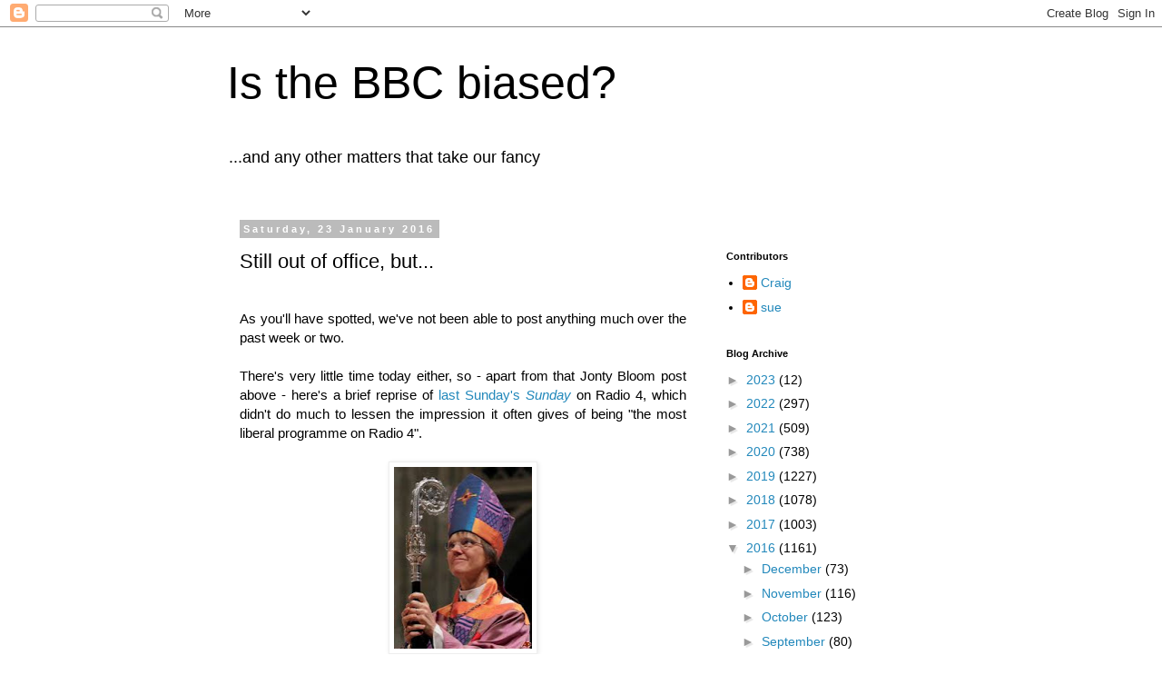

--- FILE ---
content_type: text/html; charset=UTF-8
request_url: https://isthebbcbiased.blogspot.com/2016/01/still-out-of-office-but.html
body_size: 17183
content:
<!DOCTYPE html>
<html class='v2' dir='ltr' lang='en-GB'>
<head>
<link href='https://www.blogger.com/static/v1/widgets/335934321-css_bundle_v2.css' rel='stylesheet' type='text/css'/>
<meta content='width=1100' name='viewport'/>
<meta content='text/html; charset=UTF-8' http-equiv='Content-Type'/>
<meta content='blogger' name='generator'/>
<link href='https://isthebbcbiased.blogspot.com/favicon.ico' rel='icon' type='image/x-icon'/>
<link href='https://isthebbcbiased.blogspot.com/2016/01/still-out-of-office-but.html' rel='canonical'/>
<link rel="alternate" type="application/atom+xml" title="           Is the BBC biased? - Atom" href="https://isthebbcbiased.blogspot.com/feeds/posts/default" />
<link rel="alternate" type="application/rss+xml" title="           Is the BBC biased? - RSS" href="https://isthebbcbiased.blogspot.com/feeds/posts/default?alt=rss" />
<link rel="service.post" type="application/atom+xml" title="           Is the BBC biased? - Atom" href="https://www.blogger.com/feeds/3272054900018746845/posts/default" />

<link rel="alternate" type="application/atom+xml" title="           Is the BBC biased? - Atom" href="https://isthebbcbiased.blogspot.com/feeds/8065089558569585029/comments/default" />
<!--Can't find substitution for tag [blog.ieCssRetrofitLinks]-->
<link href='https://blogger.googleusercontent.com/img/b/R29vZ2xl/AVvXsEgekS8Aq64_9ysZI4Wpct-9TN_HUr_w9oe2RzGhzuvq50n8G6tmYKCH3Zov6kboM-IHQud_FPuJcEiuMkMMKRsQX_lpY5wKZ5tmn4xH2tYEOyo8OeU4vgMcfrVr06Pk40mfchNTiZdcF9EU/s200/Mariann+Budde.jpg' rel='image_src'/>
<meta content='https://isthebbcbiased.blogspot.com/2016/01/still-out-of-office-but.html' property='og:url'/>
<meta content='Still out of office, but...' property='og:title'/>
<meta content='  As you&#39;ll have spotted, we&#39;ve not been able to post anything much over the past week or two.      There&#39;s very little time today either, s...' property='og:description'/>
<meta content='https://blogger.googleusercontent.com/img/b/R29vZ2xl/AVvXsEgekS8Aq64_9ysZI4Wpct-9TN_HUr_w9oe2RzGhzuvq50n8G6tmYKCH3Zov6kboM-IHQud_FPuJcEiuMkMMKRsQX_lpY5wKZ5tmn4xH2tYEOyo8OeU4vgMcfrVr06Pk40mfchNTiZdcF9EU/w1200-h630-p-k-no-nu/Mariann+Budde.jpg' property='og:image'/>
<title>           Is the BBC biased?: Still out of office, but...</title>
<style id='page-skin-1' type='text/css'><!--
/*
-----------------------------------------------
Blogger Template Style
Name:     Simple
Designer: Blogger
URL:      www.blogger.com
----------------------------------------------- */
/* Content
----------------------------------------------- */
body {
font: normal normal 14px 'Trebuchet MS', Trebuchet, Verdana, sans-serif;
color: #000000;
background: #ffffff none repeat scroll top left;
padding: 0 0 0 0;
}
html body .region-inner {
min-width: 0;
max-width: 100%;
width: auto;
}
h2 {
font-size: 22px;
}
a:link {
text-decoration:none;
color: #2288bb;
}
a:visited {
text-decoration:none;
color: #888888;
}
a:hover {
text-decoration:underline;
color: #33aaff;
}
.body-fauxcolumn-outer .fauxcolumn-inner {
background: transparent none repeat scroll top left;
_background-image: none;
}
.body-fauxcolumn-outer .cap-top {
position: absolute;
z-index: 1;
height: 400px;
width: 100%;
}
.body-fauxcolumn-outer .cap-top .cap-left {
width: 100%;
background: transparent none repeat-x scroll top left;
_background-image: none;
}
.content-outer {
-moz-box-shadow: 0 0 0 rgba(0, 0, 0, .15);
-webkit-box-shadow: 0 0 0 rgba(0, 0, 0, .15);
-goog-ms-box-shadow: 0 0 0 #333333;
box-shadow: 0 0 0 rgba(0, 0, 0, .15);
margin-bottom: 1px;
}
.content-inner {
padding: 10px 40px;
}
.content-inner {
background-color: #ffffff;
}
/* Header
----------------------------------------------- */
.header-outer {
background: transparent none repeat-x scroll 0 -400px;
_background-image: none;
}
.Header h1 {
font: normal normal 50px 'Trebuchet MS',Trebuchet,Verdana,sans-serif;
color: #000000;
text-shadow: 0 0 0 rgba(0, 0, 0, .2);
}
.Header h1 a {
color: #000000;
}
.Header .description {
font-size: 18px;
color: #000000;
}
.header-inner .Header .titlewrapper {
padding: 22px 0;
}
.header-inner .Header .descriptionwrapper {
padding: 0 0;
}
/* Tabs
----------------------------------------------- */
.tabs-inner .section:first-child {
border-top: 0 solid #dddddd;
}
.tabs-inner .section:first-child ul {
margin-top: -1px;
border-top: 1px solid #dddddd;
border-left: 1px solid #dddddd;
border-right: 1px solid #dddddd;
}
.tabs-inner .widget ul {
background: transparent none repeat-x scroll 0 -800px;
_background-image: none;
border-bottom: 1px solid #dddddd;
margin-top: 0;
margin-left: -30px;
margin-right: -30px;
}
.tabs-inner .widget li a {
display: inline-block;
padding: .6em 1em;
font: normal normal 16px 'Trebuchet MS', Trebuchet, Verdana, sans-serif;
color: #000000;
border-left: 1px solid #ffffff;
border-right: 1px solid #dddddd;
}
.tabs-inner .widget li:first-child a {
border-left: none;
}
.tabs-inner .widget li.selected a, .tabs-inner .widget li a:hover {
color: #000000;
background-color: #eeeeee;
text-decoration: none;
}
/* Columns
----------------------------------------------- */
.main-outer {
border-top: 0 solid transparent;
}
.fauxcolumn-left-outer .fauxcolumn-inner {
border-right: 1px solid transparent;
}
.fauxcolumn-right-outer .fauxcolumn-inner {
border-left: 1px solid transparent;
}
/* Headings
----------------------------------------------- */
div.widget > h2,
div.widget h2.title {
margin: 0 0 1em 0;
font: normal bold 11px 'Trebuchet MS',Trebuchet,Verdana,sans-serif;
color: #000000;
}
/* Widgets
----------------------------------------------- */
.widget .zippy {
color: #999999;
text-shadow: 2px 2px 1px rgba(0, 0, 0, .1);
}
.widget .popular-posts ul {
list-style: none;
}
/* Posts
----------------------------------------------- */
h2.date-header {
font: normal bold 11px Arial, Tahoma, Helvetica, FreeSans, sans-serif;
}
.date-header span {
background-color: #bbbbbb;
color: #ffffff;
padding: 0.4em;
letter-spacing: 3px;
margin: inherit;
}
.main-inner {
padding-top: 35px;
padding-bottom: 65px;
}
.main-inner .column-center-inner {
padding: 0 0;
}
.main-inner .column-center-inner .section {
margin: 0 1em;
}
.post {
margin: 0 0 45px 0;
}
h3.post-title, .comments h4 {
font: normal normal 22px 'Trebuchet MS',Trebuchet,Verdana,sans-serif;
margin: .75em 0 0;
}
.post-body {
font-size: 110%;
line-height: 1.4;
position: relative;
}
.post-body img, .post-body .tr-caption-container, .Profile img, .Image img,
.BlogList .item-thumbnail img {
padding: 2px;
background: #ffffff;
border: 1px solid #eeeeee;
-moz-box-shadow: 1px 1px 5px rgba(0, 0, 0, .1);
-webkit-box-shadow: 1px 1px 5px rgba(0, 0, 0, .1);
box-shadow: 1px 1px 5px rgba(0, 0, 0, .1);
}
.post-body img, .post-body .tr-caption-container {
padding: 5px;
}
.post-body .tr-caption-container {
color: #000000;
}
.post-body .tr-caption-container img {
padding: 0;
background: transparent;
border: none;
-moz-box-shadow: 0 0 0 rgba(0, 0, 0, .1);
-webkit-box-shadow: 0 0 0 rgba(0, 0, 0, .1);
box-shadow: 0 0 0 rgba(0, 0, 0, .1);
}
.post-header {
margin: 0 0 1.5em;
line-height: 1.6;
font-size: 90%;
}
.post-footer {
margin: 20px -2px 0;
padding: 5px 10px;
color: #666666;
background-color: #eeeeee;
border-bottom: 1px solid #eeeeee;
line-height: 1.6;
font-size: 90%;
}
#comments .comment-author {
padding-top: 1.5em;
border-top: 1px solid transparent;
background-position: 0 1.5em;
}
#comments .comment-author:first-child {
padding-top: 0;
border-top: none;
}
.avatar-image-container {
margin: .2em 0 0;
}
#comments .avatar-image-container img {
border: 1px solid #eeeeee;
}
/* Comments
----------------------------------------------- */
.comments .comments-content .icon.blog-author {
background-repeat: no-repeat;
background-image: url([data-uri]);
}
.comments .comments-content .loadmore a {
border-top: 1px solid #999999;
border-bottom: 1px solid #999999;
}
.comments .comment-thread.inline-thread {
background-color: #eeeeee;
}
.comments .continue {
border-top: 2px solid #999999;
}
/* Accents
---------------------------------------------- */
.section-columns td.columns-cell {
border-left: 1px solid transparent;
}
.blog-pager {
background: transparent url(https://resources.blogblog.com/blogblog/data/1kt/simple/paging_dot.png) repeat-x scroll top center;
}
.blog-pager-older-link, .home-link,
.blog-pager-newer-link {
background-color: #ffffff;
padding: 5px;
}
.footer-outer {
border-top: 1px dashed #bbbbbb;
}
/* Mobile
----------------------------------------------- */
body.mobile  {
background-size: auto;
}
.mobile .body-fauxcolumn-outer {
background: transparent none repeat scroll top left;
}
.mobile .body-fauxcolumn-outer .cap-top {
background-size: 100% auto;
}
.mobile .content-outer {
-webkit-box-shadow: 0 0 3px rgba(0, 0, 0, .15);
box-shadow: 0 0 3px rgba(0, 0, 0, .15);
}
.mobile .tabs-inner .widget ul {
margin-left: 0;
margin-right: 0;
}
.mobile .post {
margin: 0;
}
.mobile .main-inner .column-center-inner .section {
margin: 0;
}
.mobile .date-header span {
padding: 0.1em 10px;
margin: 0 -10px;
}
.mobile h3.post-title {
margin: 0;
}
.mobile .blog-pager {
background: transparent none no-repeat scroll top center;
}
.mobile .footer-outer {
border-top: none;
}
.mobile .main-inner, .mobile .footer-inner {
background-color: #ffffff;
}
.mobile-index-contents {
color: #000000;
}
.mobile-link-button {
background-color: #2288bb;
}
.mobile-link-button a:link, .mobile-link-button a:visited {
color: #ffffff;
}
.mobile .tabs-inner .section:first-child {
border-top: none;
}
.mobile .tabs-inner .PageList .widget-content {
background-color: #eeeeee;
color: #000000;
border-top: 1px solid #dddddd;
border-bottom: 1px solid #dddddd;
}
.mobile .tabs-inner .PageList .widget-content .pagelist-arrow {
border-left: 1px solid #dddddd;
}

--></style>
<style id='template-skin-1' type='text/css'><!--
body {
min-width: 860px;
}
.content-outer, .content-fauxcolumn-outer, .region-inner {
min-width: 860px;
max-width: 860px;
_width: 860px;
}
.main-inner .columns {
padding-left: 0px;
padding-right: 260px;
}
.main-inner .fauxcolumn-center-outer {
left: 0px;
right: 260px;
/* IE6 does not respect left and right together */
_width: expression(this.parentNode.offsetWidth -
parseInt("0px") -
parseInt("260px") + 'px');
}
.main-inner .fauxcolumn-left-outer {
width: 0px;
}
.main-inner .fauxcolumn-right-outer {
width: 260px;
}
.main-inner .column-left-outer {
width: 0px;
right: 100%;
margin-left: -0px;
}
.main-inner .column-right-outer {
width: 260px;
margin-right: -260px;
}
#layout {
min-width: 0;
}
#layout .content-outer {
min-width: 0;
width: 800px;
}
#layout .region-inner {
min-width: 0;
width: auto;
}
body#layout div.add_widget {
padding: 8px;
}
body#layout div.add_widget a {
margin-left: 32px;
}
--></style>
<link href='https://www.blogger.com/dyn-css/authorization.css?targetBlogID=3272054900018746845&amp;zx=8d27a881-ae0b-4a25-ba1c-118abd2734d1' media='none' onload='if(media!=&#39;all&#39;)media=&#39;all&#39;' rel='stylesheet'/><noscript><link href='https://www.blogger.com/dyn-css/authorization.css?targetBlogID=3272054900018746845&amp;zx=8d27a881-ae0b-4a25-ba1c-118abd2734d1' rel='stylesheet'/></noscript>
<meta name='google-adsense-platform-account' content='ca-host-pub-1556223355139109'/>
<meta name='google-adsense-platform-domain' content='blogspot.com'/>

</head>
<body class='loading variant-simplysimple'>
<div class='navbar section' id='navbar' name='Navbar'><div class='widget Navbar' data-version='1' id='Navbar1'><script type="text/javascript">
    function setAttributeOnload(object, attribute, val) {
      if(window.addEventListener) {
        window.addEventListener('load',
          function(){ object[attribute] = val; }, false);
      } else {
        window.attachEvent('onload', function(){ object[attribute] = val; });
      }
    }
  </script>
<div id="navbar-iframe-container"></div>
<script type="text/javascript" src="https://apis.google.com/js/platform.js"></script>
<script type="text/javascript">
      gapi.load("gapi.iframes:gapi.iframes.style.bubble", function() {
        if (gapi.iframes && gapi.iframes.getContext) {
          gapi.iframes.getContext().openChild({
              url: 'https://www.blogger.com/navbar/3272054900018746845?po\x3d8065089558569585029\x26origin\x3dhttps://isthebbcbiased.blogspot.com',
              where: document.getElementById("navbar-iframe-container"),
              id: "navbar-iframe"
          });
        }
      });
    </script><script type="text/javascript">
(function() {
var script = document.createElement('script');
script.type = 'text/javascript';
script.src = '//pagead2.googlesyndication.com/pagead/js/google_top_exp.js';
var head = document.getElementsByTagName('head')[0];
if (head) {
head.appendChild(script);
}})();
</script>
</div></div>
<div class='body-fauxcolumns'>
<div class='fauxcolumn-outer body-fauxcolumn-outer'>
<div class='cap-top'>
<div class='cap-left'></div>
<div class='cap-right'></div>
</div>
<div class='fauxborder-left'>
<div class='fauxborder-right'></div>
<div class='fauxcolumn-inner'>
</div>
</div>
<div class='cap-bottom'>
<div class='cap-left'></div>
<div class='cap-right'></div>
</div>
</div>
</div>
<div class='content'>
<div class='content-fauxcolumns'>
<div class='fauxcolumn-outer content-fauxcolumn-outer'>
<div class='cap-top'>
<div class='cap-left'></div>
<div class='cap-right'></div>
</div>
<div class='fauxborder-left'>
<div class='fauxborder-right'></div>
<div class='fauxcolumn-inner'>
</div>
</div>
<div class='cap-bottom'>
<div class='cap-left'></div>
<div class='cap-right'></div>
</div>
</div>
</div>
<div class='content-outer'>
<div class='content-cap-top cap-top'>
<div class='cap-left'></div>
<div class='cap-right'></div>
</div>
<div class='fauxborder-left content-fauxborder-left'>
<div class='fauxborder-right content-fauxborder-right'></div>
<div class='content-inner'>
<header>
<div class='header-outer'>
<div class='header-cap-top cap-top'>
<div class='cap-left'></div>
<div class='cap-right'></div>
</div>
<div class='fauxborder-left header-fauxborder-left'>
<div class='fauxborder-right header-fauxborder-right'></div>
<div class='region-inner header-inner'>
<div class='header section' id='header' name='Header'><div class='widget Header' data-version='1' id='Header1'>
<div id='header-inner'>
<div class='titlewrapper'>
<h1 class='title'>
<a href='https://isthebbcbiased.blogspot.com/'>
           Is the BBC biased?
</a>
</h1>
</div>
<div class='descriptionwrapper'>
<p class='description'><span>...and any other matters that take our fancy</span></p>
</div>
</div>
</div></div>
</div>
</div>
<div class='header-cap-bottom cap-bottom'>
<div class='cap-left'></div>
<div class='cap-right'></div>
</div>
</div>
</header>
<div class='tabs-outer'>
<div class='tabs-cap-top cap-top'>
<div class='cap-left'></div>
<div class='cap-right'></div>
</div>
<div class='fauxborder-left tabs-fauxborder-left'>
<div class='fauxborder-right tabs-fauxborder-right'></div>
<div class='region-inner tabs-inner'>
<div class='tabs no-items section' id='crosscol' name='Cross-column'></div>
<div class='tabs no-items section' id='crosscol-overflow' name='Cross-Column 2'></div>
</div>
</div>
<div class='tabs-cap-bottom cap-bottom'>
<div class='cap-left'></div>
<div class='cap-right'></div>
</div>
</div>
<div class='main-outer'>
<div class='main-cap-top cap-top'>
<div class='cap-left'></div>
<div class='cap-right'></div>
</div>
<div class='fauxborder-left main-fauxborder-left'>
<div class='fauxborder-right main-fauxborder-right'></div>
<div class='region-inner main-inner'>
<div class='columns fauxcolumns'>
<div class='fauxcolumn-outer fauxcolumn-center-outer'>
<div class='cap-top'>
<div class='cap-left'></div>
<div class='cap-right'></div>
</div>
<div class='fauxborder-left'>
<div class='fauxborder-right'></div>
<div class='fauxcolumn-inner'>
</div>
</div>
<div class='cap-bottom'>
<div class='cap-left'></div>
<div class='cap-right'></div>
</div>
</div>
<div class='fauxcolumn-outer fauxcolumn-left-outer'>
<div class='cap-top'>
<div class='cap-left'></div>
<div class='cap-right'></div>
</div>
<div class='fauxborder-left'>
<div class='fauxborder-right'></div>
<div class='fauxcolumn-inner'>
</div>
</div>
<div class='cap-bottom'>
<div class='cap-left'></div>
<div class='cap-right'></div>
</div>
</div>
<div class='fauxcolumn-outer fauxcolumn-right-outer'>
<div class='cap-top'>
<div class='cap-left'></div>
<div class='cap-right'></div>
</div>
<div class='fauxborder-left'>
<div class='fauxborder-right'></div>
<div class='fauxcolumn-inner'>
</div>
</div>
<div class='cap-bottom'>
<div class='cap-left'></div>
<div class='cap-right'></div>
</div>
</div>
<!-- corrects IE6 width calculation -->
<div class='columns-inner'>
<div class='column-center-outer'>
<div class='column-center-inner'>
<div class='main section' id='main' name='Main'><div class='widget Blog' data-version='1' id='Blog1'>
<div class='blog-posts hfeed'>

          <div class="date-outer">
        
<h2 class='date-header'><span>Saturday, 23 January 2016</span></h2>

          <div class="date-posts">
        
<div class='post-outer'>
<div class='post hentry uncustomized-post-template' itemprop='blogPost' itemscope='itemscope' itemtype='http://schema.org/BlogPosting'>
<meta content='https://blogger.googleusercontent.com/img/b/R29vZ2xl/AVvXsEgekS8Aq64_9ysZI4Wpct-9TN_HUr_w9oe2RzGhzuvq50n8G6tmYKCH3Zov6kboM-IHQud_FPuJcEiuMkMMKRsQX_lpY5wKZ5tmn4xH2tYEOyo8OeU4vgMcfrVr06Pk40mfchNTiZdcF9EU/s200/Mariann+Budde.jpg' itemprop='image_url'/>
<meta content='3272054900018746845' itemprop='blogId'/>
<meta content='8065089558569585029' itemprop='postId'/>
<a name='8065089558569585029'></a>
<h3 class='post-title entry-title' itemprop='name'>
Still out of office, but...
</h3>
<div class='post-header'>
<div class='post-header-line-1'></div>
</div>
<div class='post-body entry-content' id='post-body-8065089558569585029' itemprop='description articleBody'>
<br />
<div style="text-align: justify;">
As you'll have spotted, we've not been able to post anything much over the past week or two.&nbsp;</div>
<div style="text-align: justify;">
<br /></div>
<div style="text-align: justify;">
There's very little time today either, so - apart from that Jonty Bloom post above - here's a brief reprise of&nbsp;<a href="http://www.bbc.co.uk/programmes/b06w6t88">last Sunday's </a><i><a href="http://www.bbc.co.uk/programmes/b06w6t88">Sunday</a> </i>on Radio 4, which didn't do much to lessen the impression it often gives of being "the most liberal programme on Radio 4".<br />
<br />
<div class="separator" style="clear: both; text-align: center;">
<a href="https://blogger.googleusercontent.com/img/b/R29vZ2xl/AVvXsEgekS8Aq64_9ysZI4Wpct-9TN_HUr_w9oe2RzGhzuvq50n8G6tmYKCH3Zov6kboM-IHQud_FPuJcEiuMkMMKRsQX_lpY5wKZ5tmn4xH2tYEOyo8OeU4vgMcfrVr06Pk40mfchNTiZdcF9EU/s1600/Mariann+Budde.jpg" imageanchor="1" style="margin-left: 1em; margin-right: 1em;"><img border="0" height="200" src="https://blogger.googleusercontent.com/img/b/R29vZ2xl/AVvXsEgekS8Aq64_9ysZI4Wpct-9TN_HUr_w9oe2RzGhzuvq50n8G6tmYKCH3Zov6kboM-IHQud_FPuJcEiuMkMMKRsQX_lpY5wKZ5tmn4xH2tYEOyo8OeU4vgMcfrVr06Pk40mfchNTiZdcF9EU/s200/Mariann+Budde.jpg" width="152" /></a></div>
<br />
The Anglican meeting that sanctioned the Church in the United States over gay marriage was discussed with the bishop of Washington DC, Mariann Budde (above), who - naturally - took the US Episcopal Church's (liberal) side of the argument.<br />
<br />
Then came a discussion on the government's legislation to regulated less-than-scrupulous charity campaigning. It featured someone who <i>strongly</i> opposes the government's policy and someone else who <i>fairly strongly </i>opposes the government's policy. It's surprising how often this kind of thing happens on <i>Sunday</i>.<br />
<br />
Then came a report on Germany's "sanctuary churches", described as the last resort for refugees. We heard from various refugees - a Muslim and a young Yazidi who was told not to reveal name of church because of threat from "anti-immigrant groups" - plus the scheme's organisers and backers. As you can imagine, all were singing from the same (pro-migrant) hymn-sheet here. (<i>O Come All Ye Migrants</i>&nbsp;by the sounds of it).<br />
<br />
After a bit on a monastic cookbook came a Trevor Barnes report on the Anglican primates' meeting which did strike me as being fully balanced between the wings of the Church...<br />
<br />
...however, the final studio interview was with Jayne Ozanne, the woman who called for the church to apologise over its treatment of gays. (Various Archbishops and bishops had "declined" to appear, apparently, and <i>Sunday </i>chose <i>not</i> to invite anyone else from the other side to balance the discussion).<br />
<br />
(Almost) all very <i>Sunday</i>!</div>
<div style='clear: both;'></div>
</div>
<div class='post-footer'>
<div class='post-footer-line post-footer-line-1'>
<span class='post-author vcard'>
Posted by
<span class='fn' itemprop='author' itemscope='itemscope' itemtype='http://schema.org/Person'>
<meta content='https://www.blogger.com/profile/08741318067991857821' itemprop='url'/>
<a class='g-profile' href='https://www.blogger.com/profile/08741318067991857821' rel='author' title='author profile'>
<span itemprop='name'>Craig</span>
</a>
</span>
</span>
<span class='post-timestamp'>
at
<meta content='https://isthebbcbiased.blogspot.com/2016/01/still-out-of-office-but.html' itemprop='url'/>
<a class='timestamp-link' href='https://isthebbcbiased.blogspot.com/2016/01/still-out-of-office-but.html' rel='bookmark' title='permanent link'><abbr class='published' itemprop='datePublished' title='2016-01-23T07:23:00Z'>07:23</abbr></a>
</span>
<span class='post-comment-link'>
</span>
<span class='post-icons'>
<span class='item-control blog-admin pid-76850854'>
<a href='https://www.blogger.com/post-edit.g?blogID=3272054900018746845&postID=8065089558569585029&from=pencil' title='Edit Post'>
<img alt='' class='icon-action' height='18' src='https://resources.blogblog.com/img/icon18_edit_allbkg.gif' width='18'/>
</a>
</span>
</span>
<div class='post-share-buttons goog-inline-block'>
</div>
</div>
<div class='post-footer-line post-footer-line-2'>
<span class='post-labels'>
Labels:
<a href='https://isthebbcbiased.blogspot.com/search/label/%27Sunday%27' rel='tag'>&#39;Sunday&#39;</a>
</span>
</div>
<div class='post-footer-line post-footer-line-3'>
<span class='post-location'>
</span>
</div>
</div>
</div>
<div class='comments' id='comments'>
<a name='comments'></a>
<h4>No comments:</h4>
<div id='Blog1_comments-block-wrapper'>
<dl class='avatar-comment-indent' id='comments-block'>
</dl>
</div>
<p class='comment-footer'>
<div class='comment-form'>
<a name='comment-form'></a>
<h4 id='comment-post-message'>Post a Comment</h4>
<p>
</p>
<p>Note: only a member of this blog may post a comment.</p>
<a href='https://www.blogger.com/comment/frame/3272054900018746845?po=8065089558569585029&hl=en-GB&saa=85391&origin=https://isthebbcbiased.blogspot.com' id='comment-editor-src'></a>
<iframe allowtransparency='true' class='blogger-iframe-colorize blogger-comment-from-post' frameborder='0' height='410px' id='comment-editor' name='comment-editor' src='' width='100%'></iframe>
<script src='https://www.blogger.com/static/v1/jsbin/2830521187-comment_from_post_iframe.js' type='text/javascript'></script>
<script type='text/javascript'>
      BLOG_CMT_createIframe('https://www.blogger.com/rpc_relay.html');
    </script>
</div>
</p>
</div>
</div>

        </div></div>
      
</div>
<div class='blog-pager' id='blog-pager'>
<span id='blog-pager-newer-link'>
<a class='blog-pager-newer-link' href='https://isthebbcbiased.blogspot.com/2016/01/it-most-certainly-does-not-have-veto.html' id='Blog1_blog-pager-newer-link' title='Newer Post'>Newer Post</a>
</span>
<span id='blog-pager-older-link'>
<a class='blog-pager-older-link' href='https://isthebbcbiased.blogspot.com/2016/01/out-of-office-message.html' id='Blog1_blog-pager-older-link' title='Older Post'>Older Post</a>
</span>
<a class='home-link' href='https://isthebbcbiased.blogspot.com/'>Home</a>
</div>
<div class='clear'></div>
<div class='post-feeds'>
<div class='feed-links'>
Subscribe to:
<a class='feed-link' href='https://isthebbcbiased.blogspot.com/feeds/8065089558569585029/comments/default' target='_blank' type='application/atom+xml'>Post Comments (Atom)</a>
</div>
</div>
</div></div>
</div>
</div>
<div class='column-left-outer'>
<div class='column-left-inner'>
<aside>
</aside>
</div>
</div>
<div class='column-right-outer'>
<div class='column-right-inner'>
<aside>
<div class='sidebar section' id='sidebar-right-1'><div class='widget HTML' data-version='1' id='HTML1'>
<script type='text/javascript'>
var disqus_shortname = 'isthebbcbiased-disqus-com';
var disqus_blogger_current_url = "https://isthebbcbiased.blogspot.com/2016/01/still-out-of-office-but.html";
if (!disqus_blogger_current_url.length) {
disqus_blogger_current_url = "https://isthebbcbiased.blogspot.com/2016/01/still-out-of-office-but.html";
}
var disqus_blogger_homepage_url = "https://isthebbcbiased.blogspot.com/";
var disqus_blogger_canonical_homepage_url = "https://isthebbcbiased.blogspot.com/";
</script>
<style type='text/css'>
#comments {display:none;}
</style>
<script type='text/javascript'>
(function() {
    var bloggerjs = document.createElement('script');
    bloggerjs.type = 'text/javascript';
    bloggerjs.async = true;
    bloggerjs.src = '//' + disqus_shortname + '.disqus.com/blogger_item.js';
    (document.getElementsByTagName('head')[0] || document.getElementsByTagName('body')[0]).appendChild(bloggerjs);
})();
</script>
<style type='text/css'>
.post-comment-link { visibility: hidden; }
</style>
<script type='text/javascript'>
(function() {
var bloggerjs = document.createElement('script');
bloggerjs.type = 'text/javascript';
bloggerjs.async = true;
bloggerjs.src = '//' + disqus_shortname + '.disqus.com/blogger_index.js';
(document.getElementsByTagName('head')[0] || document.getElementsByTagName('body')[0]).appendChild(bloggerjs);
})();
</script>
</div><div class='widget Profile' data-version='1' id='Profile1'>
<h2>Contributors</h2>
<div class='widget-content'>
<ul>
<li><a class='profile-name-link g-profile' href='https://www.blogger.com/profile/08741318067991857821' style='background-image: url(//www.blogger.com/img/logo-16.png);'>Craig</a></li>
<li><a class='profile-name-link g-profile' href='https://www.blogger.com/profile/02693686958796849316' style='background-image: url(//www.blogger.com/img/logo-16.png);'>sue</a></li>
</ul>
<div class='clear'></div>
</div>
</div><div class='widget BlogArchive' data-version='1' id='BlogArchive1'>
<h2>Blog Archive</h2>
<div class='widget-content'>
<div id='ArchiveList'>
<div id='BlogArchive1_ArchiveList'>
<ul class='hierarchy'>
<li class='archivedate collapsed'>
<a class='toggle' href='javascript:void(0)'>
<span class='zippy'>

        &#9658;&#160;
      
</span>
</a>
<a class='post-count-link' href='https://isthebbcbiased.blogspot.com/2023/'>
2023
</a>
<span class='post-count' dir='ltr'>(12)</span>
<ul class='hierarchy'>
<li class='archivedate collapsed'>
<a class='toggle' href='javascript:void(0)'>
<span class='zippy'>

        &#9658;&#160;
      
</span>
</a>
<a class='post-count-link' href='https://isthebbcbiased.blogspot.com/2023/07/'>
July
</a>
<span class='post-count' dir='ltr'>(1)</span>
</li>
</ul>
<ul class='hierarchy'>
<li class='archivedate collapsed'>
<a class='toggle' href='javascript:void(0)'>
<span class='zippy'>

        &#9658;&#160;
      
</span>
</a>
<a class='post-count-link' href='https://isthebbcbiased.blogspot.com/2023/05/'>
May
</a>
<span class='post-count' dir='ltr'>(1)</span>
</li>
</ul>
<ul class='hierarchy'>
<li class='archivedate collapsed'>
<a class='toggle' href='javascript:void(0)'>
<span class='zippy'>

        &#9658;&#160;
      
</span>
</a>
<a class='post-count-link' href='https://isthebbcbiased.blogspot.com/2023/04/'>
April
</a>
<span class='post-count' dir='ltr'>(1)</span>
</li>
</ul>
<ul class='hierarchy'>
<li class='archivedate collapsed'>
<a class='toggle' href='javascript:void(0)'>
<span class='zippy'>

        &#9658;&#160;
      
</span>
</a>
<a class='post-count-link' href='https://isthebbcbiased.blogspot.com/2023/03/'>
March
</a>
<span class='post-count' dir='ltr'>(1)</span>
</li>
</ul>
<ul class='hierarchy'>
<li class='archivedate collapsed'>
<a class='toggle' href='javascript:void(0)'>
<span class='zippy'>

        &#9658;&#160;
      
</span>
</a>
<a class='post-count-link' href='https://isthebbcbiased.blogspot.com/2023/02/'>
February
</a>
<span class='post-count' dir='ltr'>(1)</span>
</li>
</ul>
<ul class='hierarchy'>
<li class='archivedate collapsed'>
<a class='toggle' href='javascript:void(0)'>
<span class='zippy'>

        &#9658;&#160;
      
</span>
</a>
<a class='post-count-link' href='https://isthebbcbiased.blogspot.com/2023/01/'>
January
</a>
<span class='post-count' dir='ltr'>(7)</span>
</li>
</ul>
</li>
</ul>
<ul class='hierarchy'>
<li class='archivedate collapsed'>
<a class='toggle' href='javascript:void(0)'>
<span class='zippy'>

        &#9658;&#160;
      
</span>
</a>
<a class='post-count-link' href='https://isthebbcbiased.blogspot.com/2022/'>
2022
</a>
<span class='post-count' dir='ltr'>(297)</span>
<ul class='hierarchy'>
<li class='archivedate collapsed'>
<a class='toggle' href='javascript:void(0)'>
<span class='zippy'>

        &#9658;&#160;
      
</span>
</a>
<a class='post-count-link' href='https://isthebbcbiased.blogspot.com/2022/12/'>
December
</a>
<span class='post-count' dir='ltr'>(1)</span>
</li>
</ul>
<ul class='hierarchy'>
<li class='archivedate collapsed'>
<a class='toggle' href='javascript:void(0)'>
<span class='zippy'>

        &#9658;&#160;
      
</span>
</a>
<a class='post-count-link' href='https://isthebbcbiased.blogspot.com/2022/11/'>
November
</a>
<span class='post-count' dir='ltr'>(2)</span>
</li>
</ul>
<ul class='hierarchy'>
<li class='archivedate collapsed'>
<a class='toggle' href='javascript:void(0)'>
<span class='zippy'>

        &#9658;&#160;
      
</span>
</a>
<a class='post-count-link' href='https://isthebbcbiased.blogspot.com/2022/10/'>
October
</a>
<span class='post-count' dir='ltr'>(1)</span>
</li>
</ul>
<ul class='hierarchy'>
<li class='archivedate collapsed'>
<a class='toggle' href='javascript:void(0)'>
<span class='zippy'>

        &#9658;&#160;
      
</span>
</a>
<a class='post-count-link' href='https://isthebbcbiased.blogspot.com/2022/09/'>
September
</a>
<span class='post-count' dir='ltr'>(2)</span>
</li>
</ul>
<ul class='hierarchy'>
<li class='archivedate collapsed'>
<a class='toggle' href='javascript:void(0)'>
<span class='zippy'>

        &#9658;&#160;
      
</span>
</a>
<a class='post-count-link' href='https://isthebbcbiased.blogspot.com/2022/08/'>
August
</a>
<span class='post-count' dir='ltr'>(28)</span>
</li>
</ul>
<ul class='hierarchy'>
<li class='archivedate collapsed'>
<a class='toggle' href='javascript:void(0)'>
<span class='zippy'>

        &#9658;&#160;
      
</span>
</a>
<a class='post-count-link' href='https://isthebbcbiased.blogspot.com/2022/07/'>
July
</a>
<span class='post-count' dir='ltr'>(69)</span>
</li>
</ul>
<ul class='hierarchy'>
<li class='archivedate collapsed'>
<a class='toggle' href='javascript:void(0)'>
<span class='zippy'>

        &#9658;&#160;
      
</span>
</a>
<a class='post-count-link' href='https://isthebbcbiased.blogspot.com/2022/06/'>
June
</a>
<span class='post-count' dir='ltr'>(63)</span>
</li>
</ul>
<ul class='hierarchy'>
<li class='archivedate collapsed'>
<a class='toggle' href='javascript:void(0)'>
<span class='zippy'>

        &#9658;&#160;
      
</span>
</a>
<a class='post-count-link' href='https://isthebbcbiased.blogspot.com/2022/05/'>
May
</a>
<span class='post-count' dir='ltr'>(7)</span>
</li>
</ul>
<ul class='hierarchy'>
<li class='archivedate collapsed'>
<a class='toggle' href='javascript:void(0)'>
<span class='zippy'>

        &#9658;&#160;
      
</span>
</a>
<a class='post-count-link' href='https://isthebbcbiased.blogspot.com/2022/04/'>
April
</a>
<span class='post-count' dir='ltr'>(3)</span>
</li>
</ul>
<ul class='hierarchy'>
<li class='archivedate collapsed'>
<a class='toggle' href='javascript:void(0)'>
<span class='zippy'>

        &#9658;&#160;
      
</span>
</a>
<a class='post-count-link' href='https://isthebbcbiased.blogspot.com/2022/03/'>
March
</a>
<span class='post-count' dir='ltr'>(21)</span>
</li>
</ul>
<ul class='hierarchy'>
<li class='archivedate collapsed'>
<a class='toggle' href='javascript:void(0)'>
<span class='zippy'>

        &#9658;&#160;
      
</span>
</a>
<a class='post-count-link' href='https://isthebbcbiased.blogspot.com/2022/02/'>
February
</a>
<span class='post-count' dir='ltr'>(29)</span>
</li>
</ul>
<ul class='hierarchy'>
<li class='archivedate collapsed'>
<a class='toggle' href='javascript:void(0)'>
<span class='zippy'>

        &#9658;&#160;
      
</span>
</a>
<a class='post-count-link' href='https://isthebbcbiased.blogspot.com/2022/01/'>
January
</a>
<span class='post-count' dir='ltr'>(71)</span>
</li>
</ul>
</li>
</ul>
<ul class='hierarchy'>
<li class='archivedate collapsed'>
<a class='toggle' href='javascript:void(0)'>
<span class='zippy'>

        &#9658;&#160;
      
</span>
</a>
<a class='post-count-link' href='https://isthebbcbiased.blogspot.com/2021/'>
2021
</a>
<span class='post-count' dir='ltr'>(509)</span>
<ul class='hierarchy'>
<li class='archivedate collapsed'>
<a class='toggle' href='javascript:void(0)'>
<span class='zippy'>

        &#9658;&#160;
      
</span>
</a>
<a class='post-count-link' href='https://isthebbcbiased.blogspot.com/2021/12/'>
December
</a>
<span class='post-count' dir='ltr'>(108)</span>
</li>
</ul>
<ul class='hierarchy'>
<li class='archivedate collapsed'>
<a class='toggle' href='javascript:void(0)'>
<span class='zippy'>

        &#9658;&#160;
      
</span>
</a>
<a class='post-count-link' href='https://isthebbcbiased.blogspot.com/2021/11/'>
November
</a>
<span class='post-count' dir='ltr'>(81)</span>
</li>
</ul>
<ul class='hierarchy'>
<li class='archivedate collapsed'>
<a class='toggle' href='javascript:void(0)'>
<span class='zippy'>

        &#9658;&#160;
      
</span>
</a>
<a class='post-count-link' href='https://isthebbcbiased.blogspot.com/2021/10/'>
October
</a>
<span class='post-count' dir='ltr'>(31)</span>
</li>
</ul>
<ul class='hierarchy'>
<li class='archivedate collapsed'>
<a class='toggle' href='javascript:void(0)'>
<span class='zippy'>

        &#9658;&#160;
      
</span>
</a>
<a class='post-count-link' href='https://isthebbcbiased.blogspot.com/2021/09/'>
September
</a>
<span class='post-count' dir='ltr'>(37)</span>
</li>
</ul>
<ul class='hierarchy'>
<li class='archivedate collapsed'>
<a class='toggle' href='javascript:void(0)'>
<span class='zippy'>

        &#9658;&#160;
      
</span>
</a>
<a class='post-count-link' href='https://isthebbcbiased.blogspot.com/2021/08/'>
August
</a>
<span class='post-count' dir='ltr'>(23)</span>
</li>
</ul>
<ul class='hierarchy'>
<li class='archivedate collapsed'>
<a class='toggle' href='javascript:void(0)'>
<span class='zippy'>

        &#9658;&#160;
      
</span>
</a>
<a class='post-count-link' href='https://isthebbcbiased.blogspot.com/2021/07/'>
July
</a>
<span class='post-count' dir='ltr'>(7)</span>
</li>
</ul>
<ul class='hierarchy'>
<li class='archivedate collapsed'>
<a class='toggle' href='javascript:void(0)'>
<span class='zippy'>

        &#9658;&#160;
      
</span>
</a>
<a class='post-count-link' href='https://isthebbcbiased.blogspot.com/2021/06/'>
June
</a>
<span class='post-count' dir='ltr'>(4)</span>
</li>
</ul>
<ul class='hierarchy'>
<li class='archivedate collapsed'>
<a class='toggle' href='javascript:void(0)'>
<span class='zippy'>

        &#9658;&#160;
      
</span>
</a>
<a class='post-count-link' href='https://isthebbcbiased.blogspot.com/2021/05/'>
May
</a>
<span class='post-count' dir='ltr'>(6)</span>
</li>
</ul>
<ul class='hierarchy'>
<li class='archivedate collapsed'>
<a class='toggle' href='javascript:void(0)'>
<span class='zippy'>

        &#9658;&#160;
      
</span>
</a>
<a class='post-count-link' href='https://isthebbcbiased.blogspot.com/2021/04/'>
April
</a>
<span class='post-count' dir='ltr'>(1)</span>
</li>
</ul>
<ul class='hierarchy'>
<li class='archivedate collapsed'>
<a class='toggle' href='javascript:void(0)'>
<span class='zippy'>

        &#9658;&#160;
      
</span>
</a>
<a class='post-count-link' href='https://isthebbcbiased.blogspot.com/2021/03/'>
March
</a>
<span class='post-count' dir='ltr'>(23)</span>
</li>
</ul>
<ul class='hierarchy'>
<li class='archivedate collapsed'>
<a class='toggle' href='javascript:void(0)'>
<span class='zippy'>

        &#9658;&#160;
      
</span>
</a>
<a class='post-count-link' href='https://isthebbcbiased.blogspot.com/2021/02/'>
February
</a>
<span class='post-count' dir='ltr'>(56)</span>
</li>
</ul>
<ul class='hierarchy'>
<li class='archivedate collapsed'>
<a class='toggle' href='javascript:void(0)'>
<span class='zippy'>

        &#9658;&#160;
      
</span>
</a>
<a class='post-count-link' href='https://isthebbcbiased.blogspot.com/2021/01/'>
January
</a>
<span class='post-count' dir='ltr'>(132)</span>
</li>
</ul>
</li>
</ul>
<ul class='hierarchy'>
<li class='archivedate collapsed'>
<a class='toggle' href='javascript:void(0)'>
<span class='zippy'>

        &#9658;&#160;
      
</span>
</a>
<a class='post-count-link' href='https://isthebbcbiased.blogspot.com/2020/'>
2020
</a>
<span class='post-count' dir='ltr'>(738)</span>
<ul class='hierarchy'>
<li class='archivedate collapsed'>
<a class='toggle' href='javascript:void(0)'>
<span class='zippy'>

        &#9658;&#160;
      
</span>
</a>
<a class='post-count-link' href='https://isthebbcbiased.blogspot.com/2020/12/'>
December
</a>
<span class='post-count' dir='ltr'>(48)</span>
</li>
</ul>
<ul class='hierarchy'>
<li class='archivedate collapsed'>
<a class='toggle' href='javascript:void(0)'>
<span class='zippy'>

        &#9658;&#160;
      
</span>
</a>
<a class='post-count-link' href='https://isthebbcbiased.blogspot.com/2020/11/'>
November
</a>
<span class='post-count' dir='ltr'>(53)</span>
</li>
</ul>
<ul class='hierarchy'>
<li class='archivedate collapsed'>
<a class='toggle' href='javascript:void(0)'>
<span class='zippy'>

        &#9658;&#160;
      
</span>
</a>
<a class='post-count-link' href='https://isthebbcbiased.blogspot.com/2020/10/'>
October
</a>
<span class='post-count' dir='ltr'>(16)</span>
</li>
</ul>
<ul class='hierarchy'>
<li class='archivedate collapsed'>
<a class='toggle' href='javascript:void(0)'>
<span class='zippy'>

        &#9658;&#160;
      
</span>
</a>
<a class='post-count-link' href='https://isthebbcbiased.blogspot.com/2020/09/'>
September
</a>
<span class='post-count' dir='ltr'>(89)</span>
</li>
</ul>
<ul class='hierarchy'>
<li class='archivedate collapsed'>
<a class='toggle' href='javascript:void(0)'>
<span class='zippy'>

        &#9658;&#160;
      
</span>
</a>
<a class='post-count-link' href='https://isthebbcbiased.blogspot.com/2020/08/'>
August
</a>
<span class='post-count' dir='ltr'>(48)</span>
</li>
</ul>
<ul class='hierarchy'>
<li class='archivedate collapsed'>
<a class='toggle' href='javascript:void(0)'>
<span class='zippy'>

        &#9658;&#160;
      
</span>
</a>
<a class='post-count-link' href='https://isthebbcbiased.blogspot.com/2020/07/'>
July
</a>
<span class='post-count' dir='ltr'>(52)</span>
</li>
</ul>
<ul class='hierarchy'>
<li class='archivedate collapsed'>
<a class='toggle' href='javascript:void(0)'>
<span class='zippy'>

        &#9658;&#160;
      
</span>
</a>
<a class='post-count-link' href='https://isthebbcbiased.blogspot.com/2020/06/'>
June
</a>
<span class='post-count' dir='ltr'>(48)</span>
</li>
</ul>
<ul class='hierarchy'>
<li class='archivedate collapsed'>
<a class='toggle' href='javascript:void(0)'>
<span class='zippy'>

        &#9658;&#160;
      
</span>
</a>
<a class='post-count-link' href='https://isthebbcbiased.blogspot.com/2020/05/'>
May
</a>
<span class='post-count' dir='ltr'>(54)</span>
</li>
</ul>
<ul class='hierarchy'>
<li class='archivedate collapsed'>
<a class='toggle' href='javascript:void(0)'>
<span class='zippy'>

        &#9658;&#160;
      
</span>
</a>
<a class='post-count-link' href='https://isthebbcbiased.blogspot.com/2020/04/'>
April
</a>
<span class='post-count' dir='ltr'>(46)</span>
</li>
</ul>
<ul class='hierarchy'>
<li class='archivedate collapsed'>
<a class='toggle' href='javascript:void(0)'>
<span class='zippy'>

        &#9658;&#160;
      
</span>
</a>
<a class='post-count-link' href='https://isthebbcbiased.blogspot.com/2020/03/'>
March
</a>
<span class='post-count' dir='ltr'>(26)</span>
</li>
</ul>
<ul class='hierarchy'>
<li class='archivedate collapsed'>
<a class='toggle' href='javascript:void(0)'>
<span class='zippy'>

        &#9658;&#160;
      
</span>
</a>
<a class='post-count-link' href='https://isthebbcbiased.blogspot.com/2020/02/'>
February
</a>
<span class='post-count' dir='ltr'>(98)</span>
</li>
</ul>
<ul class='hierarchy'>
<li class='archivedate collapsed'>
<a class='toggle' href='javascript:void(0)'>
<span class='zippy'>

        &#9658;&#160;
      
</span>
</a>
<a class='post-count-link' href='https://isthebbcbiased.blogspot.com/2020/01/'>
January
</a>
<span class='post-count' dir='ltr'>(160)</span>
</li>
</ul>
</li>
</ul>
<ul class='hierarchy'>
<li class='archivedate collapsed'>
<a class='toggle' href='javascript:void(0)'>
<span class='zippy'>

        &#9658;&#160;
      
</span>
</a>
<a class='post-count-link' href='https://isthebbcbiased.blogspot.com/2019/'>
2019
</a>
<span class='post-count' dir='ltr'>(1227)</span>
<ul class='hierarchy'>
<li class='archivedate collapsed'>
<a class='toggle' href='javascript:void(0)'>
<span class='zippy'>

        &#9658;&#160;
      
</span>
</a>
<a class='post-count-link' href='https://isthebbcbiased.blogspot.com/2019/12/'>
December
</a>
<span class='post-count' dir='ltr'>(218)</span>
</li>
</ul>
<ul class='hierarchy'>
<li class='archivedate collapsed'>
<a class='toggle' href='javascript:void(0)'>
<span class='zippy'>

        &#9658;&#160;
      
</span>
</a>
<a class='post-count-link' href='https://isthebbcbiased.blogspot.com/2019/11/'>
November
</a>
<span class='post-count' dir='ltr'>(169)</span>
</li>
</ul>
<ul class='hierarchy'>
<li class='archivedate collapsed'>
<a class='toggle' href='javascript:void(0)'>
<span class='zippy'>

        &#9658;&#160;
      
</span>
</a>
<a class='post-count-link' href='https://isthebbcbiased.blogspot.com/2019/10/'>
October
</a>
<span class='post-count' dir='ltr'>(111)</span>
</li>
</ul>
<ul class='hierarchy'>
<li class='archivedate collapsed'>
<a class='toggle' href='javascript:void(0)'>
<span class='zippy'>

        &#9658;&#160;
      
</span>
</a>
<a class='post-count-link' href='https://isthebbcbiased.blogspot.com/2019/09/'>
September
</a>
<span class='post-count' dir='ltr'>(71)</span>
</li>
</ul>
<ul class='hierarchy'>
<li class='archivedate collapsed'>
<a class='toggle' href='javascript:void(0)'>
<span class='zippy'>

        &#9658;&#160;
      
</span>
</a>
<a class='post-count-link' href='https://isthebbcbiased.blogspot.com/2019/08/'>
August
</a>
<span class='post-count' dir='ltr'>(41)</span>
</li>
</ul>
<ul class='hierarchy'>
<li class='archivedate collapsed'>
<a class='toggle' href='javascript:void(0)'>
<span class='zippy'>

        &#9658;&#160;
      
</span>
</a>
<a class='post-count-link' href='https://isthebbcbiased.blogspot.com/2019/07/'>
July
</a>
<span class='post-count' dir='ltr'>(59)</span>
</li>
</ul>
<ul class='hierarchy'>
<li class='archivedate collapsed'>
<a class='toggle' href='javascript:void(0)'>
<span class='zippy'>

        &#9658;&#160;
      
</span>
</a>
<a class='post-count-link' href='https://isthebbcbiased.blogspot.com/2019/06/'>
June
</a>
<span class='post-count' dir='ltr'>(115)</span>
</li>
</ul>
<ul class='hierarchy'>
<li class='archivedate collapsed'>
<a class='toggle' href='javascript:void(0)'>
<span class='zippy'>

        &#9658;&#160;
      
</span>
</a>
<a class='post-count-link' href='https://isthebbcbiased.blogspot.com/2019/05/'>
May
</a>
<span class='post-count' dir='ltr'>(81)</span>
</li>
</ul>
<ul class='hierarchy'>
<li class='archivedate collapsed'>
<a class='toggle' href='javascript:void(0)'>
<span class='zippy'>

        &#9658;&#160;
      
</span>
</a>
<a class='post-count-link' href='https://isthebbcbiased.blogspot.com/2019/04/'>
April
</a>
<span class='post-count' dir='ltr'>(107)</span>
</li>
</ul>
<ul class='hierarchy'>
<li class='archivedate collapsed'>
<a class='toggle' href='javascript:void(0)'>
<span class='zippy'>

        &#9658;&#160;
      
</span>
</a>
<a class='post-count-link' href='https://isthebbcbiased.blogspot.com/2019/03/'>
March
</a>
<span class='post-count' dir='ltr'>(105)</span>
</li>
</ul>
<ul class='hierarchy'>
<li class='archivedate collapsed'>
<a class='toggle' href='javascript:void(0)'>
<span class='zippy'>

        &#9658;&#160;
      
</span>
</a>
<a class='post-count-link' href='https://isthebbcbiased.blogspot.com/2019/02/'>
February
</a>
<span class='post-count' dir='ltr'>(84)</span>
</li>
</ul>
<ul class='hierarchy'>
<li class='archivedate collapsed'>
<a class='toggle' href='javascript:void(0)'>
<span class='zippy'>

        &#9658;&#160;
      
</span>
</a>
<a class='post-count-link' href='https://isthebbcbiased.blogspot.com/2019/01/'>
January
</a>
<span class='post-count' dir='ltr'>(66)</span>
</li>
</ul>
</li>
</ul>
<ul class='hierarchy'>
<li class='archivedate collapsed'>
<a class='toggle' href='javascript:void(0)'>
<span class='zippy'>

        &#9658;&#160;
      
</span>
</a>
<a class='post-count-link' href='https://isthebbcbiased.blogspot.com/2018/'>
2018
</a>
<span class='post-count' dir='ltr'>(1078)</span>
<ul class='hierarchy'>
<li class='archivedate collapsed'>
<a class='toggle' href='javascript:void(0)'>
<span class='zippy'>

        &#9658;&#160;
      
</span>
</a>
<a class='post-count-link' href='https://isthebbcbiased.blogspot.com/2018/12/'>
December
</a>
<span class='post-count' dir='ltr'>(65)</span>
</li>
</ul>
<ul class='hierarchy'>
<li class='archivedate collapsed'>
<a class='toggle' href='javascript:void(0)'>
<span class='zippy'>

        &#9658;&#160;
      
</span>
</a>
<a class='post-count-link' href='https://isthebbcbiased.blogspot.com/2018/11/'>
November
</a>
<span class='post-count' dir='ltr'>(184)</span>
</li>
</ul>
<ul class='hierarchy'>
<li class='archivedate collapsed'>
<a class='toggle' href='javascript:void(0)'>
<span class='zippy'>

        &#9658;&#160;
      
</span>
</a>
<a class='post-count-link' href='https://isthebbcbiased.blogspot.com/2018/10/'>
October
</a>
<span class='post-count' dir='ltr'>(98)</span>
</li>
</ul>
<ul class='hierarchy'>
<li class='archivedate collapsed'>
<a class='toggle' href='javascript:void(0)'>
<span class='zippy'>

        &#9658;&#160;
      
</span>
</a>
<a class='post-count-link' href='https://isthebbcbiased.blogspot.com/2018/09/'>
September
</a>
<span class='post-count' dir='ltr'>(122)</span>
</li>
</ul>
<ul class='hierarchy'>
<li class='archivedate collapsed'>
<a class='toggle' href='javascript:void(0)'>
<span class='zippy'>

        &#9658;&#160;
      
</span>
</a>
<a class='post-count-link' href='https://isthebbcbiased.blogspot.com/2018/08/'>
August
</a>
<span class='post-count' dir='ltr'>(88)</span>
</li>
</ul>
<ul class='hierarchy'>
<li class='archivedate collapsed'>
<a class='toggle' href='javascript:void(0)'>
<span class='zippy'>

        &#9658;&#160;
      
</span>
</a>
<a class='post-count-link' href='https://isthebbcbiased.blogspot.com/2018/07/'>
July
</a>
<span class='post-count' dir='ltr'>(36)</span>
</li>
</ul>
<ul class='hierarchy'>
<li class='archivedate collapsed'>
<a class='toggle' href='javascript:void(0)'>
<span class='zippy'>

        &#9658;&#160;
      
</span>
</a>
<a class='post-count-link' href='https://isthebbcbiased.blogspot.com/2018/06/'>
June
</a>
<span class='post-count' dir='ltr'>(91)</span>
</li>
</ul>
<ul class='hierarchy'>
<li class='archivedate collapsed'>
<a class='toggle' href='javascript:void(0)'>
<span class='zippy'>

        &#9658;&#160;
      
</span>
</a>
<a class='post-count-link' href='https://isthebbcbiased.blogspot.com/2018/05/'>
May
</a>
<span class='post-count' dir='ltr'>(72)</span>
</li>
</ul>
<ul class='hierarchy'>
<li class='archivedate collapsed'>
<a class='toggle' href='javascript:void(0)'>
<span class='zippy'>

        &#9658;&#160;
      
</span>
</a>
<a class='post-count-link' href='https://isthebbcbiased.blogspot.com/2018/04/'>
April
</a>
<span class='post-count' dir='ltr'>(37)</span>
</li>
</ul>
<ul class='hierarchy'>
<li class='archivedate collapsed'>
<a class='toggle' href='javascript:void(0)'>
<span class='zippy'>

        &#9658;&#160;
      
</span>
</a>
<a class='post-count-link' href='https://isthebbcbiased.blogspot.com/2018/03/'>
March
</a>
<span class='post-count' dir='ltr'>(117)</span>
</li>
</ul>
<ul class='hierarchy'>
<li class='archivedate collapsed'>
<a class='toggle' href='javascript:void(0)'>
<span class='zippy'>

        &#9658;&#160;
      
</span>
</a>
<a class='post-count-link' href='https://isthebbcbiased.blogspot.com/2018/02/'>
February
</a>
<span class='post-count' dir='ltr'>(78)</span>
</li>
</ul>
<ul class='hierarchy'>
<li class='archivedate collapsed'>
<a class='toggle' href='javascript:void(0)'>
<span class='zippy'>

        &#9658;&#160;
      
</span>
</a>
<a class='post-count-link' href='https://isthebbcbiased.blogspot.com/2018/01/'>
January
</a>
<span class='post-count' dir='ltr'>(90)</span>
</li>
</ul>
</li>
</ul>
<ul class='hierarchy'>
<li class='archivedate collapsed'>
<a class='toggle' href='javascript:void(0)'>
<span class='zippy'>

        &#9658;&#160;
      
</span>
</a>
<a class='post-count-link' href='https://isthebbcbiased.blogspot.com/2017/'>
2017
</a>
<span class='post-count' dir='ltr'>(1003)</span>
<ul class='hierarchy'>
<li class='archivedate collapsed'>
<a class='toggle' href='javascript:void(0)'>
<span class='zippy'>

        &#9658;&#160;
      
</span>
</a>
<a class='post-count-link' href='https://isthebbcbiased.blogspot.com/2017/12/'>
December
</a>
<span class='post-count' dir='ltr'>(73)</span>
</li>
</ul>
<ul class='hierarchy'>
<li class='archivedate collapsed'>
<a class='toggle' href='javascript:void(0)'>
<span class='zippy'>

        &#9658;&#160;
      
</span>
</a>
<a class='post-count-link' href='https://isthebbcbiased.blogspot.com/2017/11/'>
November
</a>
<span class='post-count' dir='ltr'>(102)</span>
</li>
</ul>
<ul class='hierarchy'>
<li class='archivedate collapsed'>
<a class='toggle' href='javascript:void(0)'>
<span class='zippy'>

        &#9658;&#160;
      
</span>
</a>
<a class='post-count-link' href='https://isthebbcbiased.blogspot.com/2017/10/'>
October
</a>
<span class='post-count' dir='ltr'>(68)</span>
</li>
</ul>
<ul class='hierarchy'>
<li class='archivedate collapsed'>
<a class='toggle' href='javascript:void(0)'>
<span class='zippy'>

        &#9658;&#160;
      
</span>
</a>
<a class='post-count-link' href='https://isthebbcbiased.blogspot.com/2017/09/'>
September
</a>
<span class='post-count' dir='ltr'>(47)</span>
</li>
</ul>
<ul class='hierarchy'>
<li class='archivedate collapsed'>
<a class='toggle' href='javascript:void(0)'>
<span class='zippy'>

        &#9658;&#160;
      
</span>
</a>
<a class='post-count-link' href='https://isthebbcbiased.blogspot.com/2017/08/'>
August
</a>
<span class='post-count' dir='ltr'>(42)</span>
</li>
</ul>
<ul class='hierarchy'>
<li class='archivedate collapsed'>
<a class='toggle' href='javascript:void(0)'>
<span class='zippy'>

        &#9658;&#160;
      
</span>
</a>
<a class='post-count-link' href='https://isthebbcbiased.blogspot.com/2017/07/'>
July
</a>
<span class='post-count' dir='ltr'>(85)</span>
</li>
</ul>
<ul class='hierarchy'>
<li class='archivedate collapsed'>
<a class='toggle' href='javascript:void(0)'>
<span class='zippy'>

        &#9658;&#160;
      
</span>
</a>
<a class='post-count-link' href='https://isthebbcbiased.blogspot.com/2017/06/'>
June
</a>
<span class='post-count' dir='ltr'>(78)</span>
</li>
</ul>
<ul class='hierarchy'>
<li class='archivedate collapsed'>
<a class='toggle' href='javascript:void(0)'>
<span class='zippy'>

        &#9658;&#160;
      
</span>
</a>
<a class='post-count-link' href='https://isthebbcbiased.blogspot.com/2017/05/'>
May
</a>
<span class='post-count' dir='ltr'>(77)</span>
</li>
</ul>
<ul class='hierarchy'>
<li class='archivedate collapsed'>
<a class='toggle' href='javascript:void(0)'>
<span class='zippy'>

        &#9658;&#160;
      
</span>
</a>
<a class='post-count-link' href='https://isthebbcbiased.blogspot.com/2017/04/'>
April
</a>
<span class='post-count' dir='ltr'>(83)</span>
</li>
</ul>
<ul class='hierarchy'>
<li class='archivedate collapsed'>
<a class='toggle' href='javascript:void(0)'>
<span class='zippy'>

        &#9658;&#160;
      
</span>
</a>
<a class='post-count-link' href='https://isthebbcbiased.blogspot.com/2017/03/'>
March
</a>
<span class='post-count' dir='ltr'>(77)</span>
</li>
</ul>
<ul class='hierarchy'>
<li class='archivedate collapsed'>
<a class='toggle' href='javascript:void(0)'>
<span class='zippy'>

        &#9658;&#160;
      
</span>
</a>
<a class='post-count-link' href='https://isthebbcbiased.blogspot.com/2017/02/'>
February
</a>
<span class='post-count' dir='ltr'>(139)</span>
</li>
</ul>
<ul class='hierarchy'>
<li class='archivedate collapsed'>
<a class='toggle' href='javascript:void(0)'>
<span class='zippy'>

        &#9658;&#160;
      
</span>
</a>
<a class='post-count-link' href='https://isthebbcbiased.blogspot.com/2017/01/'>
January
</a>
<span class='post-count' dir='ltr'>(132)</span>
</li>
</ul>
</li>
</ul>
<ul class='hierarchy'>
<li class='archivedate expanded'>
<a class='toggle' href='javascript:void(0)'>
<span class='zippy toggle-open'>

        &#9660;&#160;
      
</span>
</a>
<a class='post-count-link' href='https://isthebbcbiased.blogspot.com/2016/'>
2016
</a>
<span class='post-count' dir='ltr'>(1161)</span>
<ul class='hierarchy'>
<li class='archivedate collapsed'>
<a class='toggle' href='javascript:void(0)'>
<span class='zippy'>

        &#9658;&#160;
      
</span>
</a>
<a class='post-count-link' href='https://isthebbcbiased.blogspot.com/2016/12/'>
December
</a>
<span class='post-count' dir='ltr'>(73)</span>
</li>
</ul>
<ul class='hierarchy'>
<li class='archivedate collapsed'>
<a class='toggle' href='javascript:void(0)'>
<span class='zippy'>

        &#9658;&#160;
      
</span>
</a>
<a class='post-count-link' href='https://isthebbcbiased.blogspot.com/2016/11/'>
November
</a>
<span class='post-count' dir='ltr'>(116)</span>
</li>
</ul>
<ul class='hierarchy'>
<li class='archivedate collapsed'>
<a class='toggle' href='javascript:void(0)'>
<span class='zippy'>

        &#9658;&#160;
      
</span>
</a>
<a class='post-count-link' href='https://isthebbcbiased.blogspot.com/2016/10/'>
October
</a>
<span class='post-count' dir='ltr'>(123)</span>
</li>
</ul>
<ul class='hierarchy'>
<li class='archivedate collapsed'>
<a class='toggle' href='javascript:void(0)'>
<span class='zippy'>

        &#9658;&#160;
      
</span>
</a>
<a class='post-count-link' href='https://isthebbcbiased.blogspot.com/2016/09/'>
September
</a>
<span class='post-count' dir='ltr'>(80)</span>
</li>
</ul>
<ul class='hierarchy'>
<li class='archivedate collapsed'>
<a class='toggle' href='javascript:void(0)'>
<span class='zippy'>

        &#9658;&#160;
      
</span>
</a>
<a class='post-count-link' href='https://isthebbcbiased.blogspot.com/2016/08/'>
August
</a>
<span class='post-count' dir='ltr'>(58)</span>
</li>
</ul>
<ul class='hierarchy'>
<li class='archivedate collapsed'>
<a class='toggle' href='javascript:void(0)'>
<span class='zippy'>

        &#9658;&#160;
      
</span>
</a>
<a class='post-count-link' href='https://isthebbcbiased.blogspot.com/2016/07/'>
July
</a>
<span class='post-count' dir='ltr'>(82)</span>
</li>
</ul>
<ul class='hierarchy'>
<li class='archivedate collapsed'>
<a class='toggle' href='javascript:void(0)'>
<span class='zippy'>

        &#9658;&#160;
      
</span>
</a>
<a class='post-count-link' href='https://isthebbcbiased.blogspot.com/2016/06/'>
June
</a>
<span class='post-count' dir='ltr'>(57)</span>
</li>
</ul>
<ul class='hierarchy'>
<li class='archivedate collapsed'>
<a class='toggle' href='javascript:void(0)'>
<span class='zippy'>

        &#9658;&#160;
      
</span>
</a>
<a class='post-count-link' href='https://isthebbcbiased.blogspot.com/2016/05/'>
May
</a>
<span class='post-count' dir='ltr'>(129)</span>
</li>
</ul>
<ul class='hierarchy'>
<li class='archivedate collapsed'>
<a class='toggle' href='javascript:void(0)'>
<span class='zippy'>

        &#9658;&#160;
      
</span>
</a>
<a class='post-count-link' href='https://isthebbcbiased.blogspot.com/2016/04/'>
April
</a>
<span class='post-count' dir='ltr'>(192)</span>
</li>
</ul>
<ul class='hierarchy'>
<li class='archivedate collapsed'>
<a class='toggle' href='javascript:void(0)'>
<span class='zippy'>

        &#9658;&#160;
      
</span>
</a>
<a class='post-count-link' href='https://isthebbcbiased.blogspot.com/2016/03/'>
March
</a>
<span class='post-count' dir='ltr'>(68)</span>
</li>
</ul>
<ul class='hierarchy'>
<li class='archivedate collapsed'>
<a class='toggle' href='javascript:void(0)'>
<span class='zippy'>

        &#9658;&#160;
      
</span>
</a>
<a class='post-count-link' href='https://isthebbcbiased.blogspot.com/2016/02/'>
February
</a>
<span class='post-count' dir='ltr'>(106)</span>
</li>
</ul>
<ul class='hierarchy'>
<li class='archivedate expanded'>
<a class='toggle' href='javascript:void(0)'>
<span class='zippy toggle-open'>

        &#9660;&#160;
      
</span>
</a>
<a class='post-count-link' href='https://isthebbcbiased.blogspot.com/2016/01/'>
January
</a>
<span class='post-count' dir='ltr'>(77)</span>
<ul class='posts'>
<li><a href='https://isthebbcbiased.blogspot.com/2016/01/shami-bbc-playwright.html'>Shami, the BBC Playwright</a></li>
<li><a href='https://isthebbcbiased.blogspot.com/2016/01/whos-afraid-of-big-bad-questions.html'>Who&#39;s Afraid of the Big, Bad Questions?</a></li>
<li><a href='https://isthebbcbiased.blogspot.com/2016/01/i-put-it-all-down-to-clean-living-and.html'>I put it all down to clean living and plenty of ro...</a></li>
<li><a href='https://isthebbcbiased.blogspot.com/2016/01/paper-reviewers.html'>Paper reviewers</a></li>
<li><a href='https://isthebbcbiased.blogspot.com/2016/01/salam-aleikum.html'>Salam aleikum</a></li>
<li><a href='https://isthebbcbiased.blogspot.com/2016/01/anitas-got-lovely-bunch-ofrefugees.html'>Anita&#39;s Got a Lovely Bunch of...Refugees</a></li>
<li><a href='https://isthebbcbiased.blogspot.com/2016/01/bernie-who.html'>Bernie who?</a></li>
<li><a href='https://isthebbcbiased.blogspot.com/2016/01/jim-jams-jess-phillips-and-bunch.html'>Jim-jams, Jess Phillips and &#8216;bunch&#8217;</a></li>
<li><a href='https://isthebbcbiased.blogspot.com/2016/01/remainleave-and-newsnight.html'>Remain/Leave and &#39;Newsnight&#39;</a></li>
<li><a href='https://isthebbcbiased.blogspot.com/2016/01/whatever-happened-to-likely-laerthe.html'>Whatever Happened to the Likely La...er...the Peop...</a></li>
<li><a href='https://isthebbcbiased.blogspot.com/2016/01/getting-comfortable-on-sofa.html'>Getting comfortable on the sofa</a></li>
<li><a href='https://isthebbcbiased.blogspot.com/2016/01/are-you-idiot.html'>&quot;Are you an idiot?!&quot;</a></li>
<li><a href='https://isthebbcbiased.blogspot.com/2016/01/more-nutters-and-israel-haters.html'>More nutters and Israel-haters</a></li>
<li><a href='https://isthebbcbiased.blogspot.com/2016/01/71-nutters-and-israel-haters.html'>71 Nutters and Israel haters</a></li>
<li><a href='https://isthebbcbiased.blogspot.com/2016/01/holocaust-show.html'>Holocaust show</a></li>
<li><a href='https://isthebbcbiased.blogspot.com/2016/01/endangered-language.html'>Endangered language</a></li>
<li><a href='https://isthebbcbiased.blogspot.com/2016/01/well-huw-its-certainly-provocative-step.html'>&quot;Well Huw, it&#39;s certainly a provocative step&quot;</a></li>
<li><a href='https://isthebbcbiased.blogspot.com/2016/01/trump-trump-trump.html'>Trump Trump Trump</a></li>
<li><a href='https://isthebbcbiased.blogspot.com/2016/01/bitchy-article.html'>Bitchy article</a></li>
<li><a href='https://isthebbcbiased.blogspot.com/2016/01/abusers-of-language-and-of-human-rights.html'>Abusers of language (and of human rights)</a></li>
<li><a href='https://isthebbcbiased.blogspot.com/2016/01/without-bbc-even-blinking.html'>&quot;...without the BBC even blinking&quot;</a></li>
<li><a href='https://isthebbcbiased.blogspot.com/2016/01/it-most-certainly-does-not-have-veto.html'>&quot;It most certainly does not have a veto over any l...</a></li>
<li><a href='https://isthebbcbiased.blogspot.com/2016/01/still-out-of-office-but.html'>Still out of office, but...</a></li>
<li><a href='https://isthebbcbiased.blogspot.com/2016/01/out-of-office-message.html'>&#39;Out Of Office&#39; message</a></li>
<li><a href='https://isthebbcbiased.blogspot.com/2016/01/free-to-campaign.html'>Free to campaign?</a></li>
<li><a href='https://isthebbcbiased.blogspot.com/2016/01/i-think-theyve-got-point-today.html'>&quot;I think they&#39;ve got a point today...&quot;</a></li>
<li><a href='https://isthebbcbiased.blogspot.com/2016/01/look-what-mario-spotted.html'>Look what Mario spotted!</a></li>
<li><a href='https://isthebbcbiased.blogspot.com/2016/01/more-anon-sourced-blame-deflecting-from.html'>More anon-sourced blame-deflecting from Hugh Sykes?</a></li>
<li><a href='https://isthebbcbiased.blogspot.com/2016/01/not-worth-wait-after-all.html'>Not worth the wait after all</a></li>
<li><a href='https://isthebbcbiased.blogspot.com/2016/01/you-never-talk-about.html'>&quot;You never talk about...&quot;</a></li>
<li><a href='https://isthebbcbiased.blogspot.com/2016/01/saturday-on-bbc-radio-4.html'>Saturday on BBC Radio 4</a></li>
<li><a href='https://isthebbcbiased.blogspot.com/2016/01/more-on-jane-garvey.html'>More on Jane Garvey...</a></li>
<li><a href='https://isthebbcbiased.blogspot.com/2016/01/jane-garvey-defends-womans-hour.html'>Jane Garvey defends Woman&#39;s Hour</a></li>
<li><a href='https://isthebbcbiased.blogspot.com/2016/01/beyond-belief.html'>Beyond belief!</a></li>
<li><a href='https://isthebbcbiased.blogspot.com/2016/01/never-ever.html'>Never, ever</a></li>
<li><a href='https://isthebbcbiased.blogspot.com/2016/01/what-do-dame-jenni-and-jane-have-to-say.html'>What do Dame Jenni and Jane have to say about Colo...</a></li>
<li><a href='https://isthebbcbiased.blogspot.com/2016/01/david-im-only-blogging.html'>David, I&#39;m Only Blogging</a></li>
<li><a href='https://isthebbcbiased.blogspot.com/2016/01/hugh-sykes-again.html'>Hugh Sykes again</a></li>
<li><a href='https://isthebbcbiased.blogspot.com/2016/01/keep-your-distance.html'>Keep your distance</a></li>
<li><a href='https://isthebbcbiased.blogspot.com/2016/01/cos-youre-not-rape-worthy.html'>Cos you&#8217;re not rape-worthy</a></li>
<li><a href='https://isthebbcbiased.blogspot.com/2016/01/vince-cable-speculates-on-cologne.html'>Vince Cable speculates on Cologne</a></li>
<li><a href='https://isthebbcbiased.blogspot.com/2016/01/paddy-and-angela-merkels-great-message.html'>Paddy on Angela Merkel&#39;s &quot;great message of peace a...</a></li>
<li><a href='https://isthebbcbiased.blogspot.com/2016/01/more-on-hugh-sykes.html'>More on Hugh Sykes...</a></li>
<li><a href='https://isthebbcbiased.blogspot.com/2016/01/cologne-could-have-been-right-wing.html'>Cologne could have been a right-wing conspiracy - ...</a></li>
<li><a href='https://isthebbcbiased.blogspot.com/2016/01/segue.html'>Segue</a></li>
<li><a href='https://isthebbcbiased.blogspot.com/2016/01/well-done-great-story.html'>Well done! Great story!</a></li>
<li><a href='https://isthebbcbiased.blogspot.com/2016/01/beyond-their-ken.html'>Beyond their ken</a></li>
<li><a href='https://isthebbcbiased.blogspot.com/2016/01/how-to-make-brexit-sound-fiendishly.html'>How to Make a Brexit Sound Fiendishly Complicated</a></li>
<li><a href='https://isthebbcbiased.blogspot.com/2016/01/framing-debate.html'>Framing the debate</a></li>
<li><a href='https://isthebbcbiased.blogspot.com/2016/01/his-desire-to-ban-all-muslims-from.html'>&quot;His desire to ban all Muslims from the United Sta...</a></li>
<li><a href='https://isthebbcbiased.blogspot.com/2016/01/talking-of-jenny-hill.html'>Talking of Jenny Hill...</a></li>
<li><a href='https://isthebbcbiased.blogspot.com/2016/01/is-bbc-radio-4-comedy-getting-less.html'>Is BBC Radio 4 comedy getting less biased?</a></li>
<li><a href='https://isthebbcbiased.blogspot.com/2016/01/attacks-from-two-sides.html'>Attacks from two sides</a></li>
<li><a href='https://isthebbcbiased.blogspot.com/2016/01/tulips-in-snow.html'>Tulips in the snow</a></li>
<li><a href='https://isthebbcbiased.blogspot.com/2016/01/after-cologne.html'>After Cologne</a></li>
<li><a href='https://isthebbcbiased.blogspot.com/2016/01/another-little-list.html'>Another little list</a></li>
<li><a href='https://isthebbcbiased.blogspot.com/2016/01/censoring-news.html'>Censoring the news</a></li>
<li><a href='https://isthebbcbiased.blogspot.com/2016/01/a-tale-of-two-interviews.html'>A Tale of Two Interviews</a></li>
<li><a href='https://isthebbcbiased.blogspot.com/2016/01/belgian-writer-or-lebanese-extremist.html'>&quot;Belgian writer&quot; or &quot;Lebanese extremist&quot;?</a></li>
<li><a href='https://isthebbcbiased.blogspot.com/2016/01/britains-muslim-soldiers.html'>Britain&#39;s Muslim Soldiers</a></li>
<li><a href='https://isthebbcbiased.blogspot.com/2016/01/it-seems-odd.html'>It seems odd...</a></li>
<li><a href='https://isthebbcbiased.blogspot.com/2016/01/guardian-editor-scores-424-on-uk.html'>Guardian editor scores 4/24 on UK Citizenship Test</a></li>
<li><a href='https://isthebbcbiased.blogspot.com/2016/01/the-monotheist-bbc.html'>The monotheistic BBC</a></li>
<li><a href='https://isthebbcbiased.blogspot.com/2016/01/anti-islamic-state-hackers-attackthe-bbc.html'>Anti-Islamic State hackers attack...the BBC</a></li>
<li><a href='https://isthebbcbiased.blogspot.com/2016/01/the-bbcs-middle-east-editor-alan.html'>&quot;The BBC&#39;s Middle East editor Alan Johnston&quot;</a></li>
<li><a href='https://isthebbcbiased.blogspot.com/2016/01/absurdist-antisemitic-tragicomedy-with.html'>Absurdist antisemitic tragicomedy (with rough tran...</a></li>
<li><a href='https://isthebbcbiased.blogspot.com/2016/01/and-winner-is.html'>And the winner is....</a></li>
<li><a href='https://isthebbcbiased.blogspot.com/2016/01/a-hoot.html'>A hoot</a></li>
<li><a href='https://isthebbcbiased.blogspot.com/2016/01/back-to-those-today-guest-editors.html'>Back to those &#39;Today&#39; guest editors....</a></li>
<li><a href='https://isthebbcbiased.blogspot.com/2016/01/tommy-rot.html'>Tommy rot</a></li>
<li><a href='https://isthebbcbiased.blogspot.com/2016/01/there-wasnt-piece-of-paper-between-us.html'>&#8220;There wasn&#8217;t a piece of paper between us&#8221;</a></li>
<li><a href='https://isthebbcbiased.blogspot.com/2016/01/victim-blaming.html'>&#39;Victim&#39;-blaming</a></li>
<li><a href='https://isthebbcbiased.blogspot.com/2016/01/rectifying-surprising-ommision.html'>Rectifying a surprising omission</a></li>
<li><a href='https://isthebbcbiased.blogspot.com/2016/01/one-side-fits-all.html'>One side fits all</a></li>
<li><a href='https://isthebbcbiased.blogspot.com/2016/01/from-outer-space.html'>From outer space</a></li>
<li><a href='https://isthebbcbiased.blogspot.com/2016/01/new-year-review.html'>New Year review</a></li>
<li><a href='https://isthebbcbiased.blogspot.com/2016/01/impregnable-consensus.html'>Impregnable consensus</a></li>
</ul>
</li>
</ul>
</li>
</ul>
<ul class='hierarchy'>
<li class='archivedate collapsed'>
<a class='toggle' href='javascript:void(0)'>
<span class='zippy'>

        &#9658;&#160;
      
</span>
</a>
<a class='post-count-link' href='https://isthebbcbiased.blogspot.com/2015/'>
2015
</a>
<span class='post-count' dir='ltr'>(1213)</span>
<ul class='hierarchy'>
<li class='archivedate collapsed'>
<a class='toggle' href='javascript:void(0)'>
<span class='zippy'>

        &#9658;&#160;
      
</span>
</a>
<a class='post-count-link' href='https://isthebbcbiased.blogspot.com/2015/12/'>
December
</a>
<span class='post-count' dir='ltr'>(53)</span>
</li>
</ul>
<ul class='hierarchy'>
<li class='archivedate collapsed'>
<a class='toggle' href='javascript:void(0)'>
<span class='zippy'>

        &#9658;&#160;
      
</span>
</a>
<a class='post-count-link' href='https://isthebbcbiased.blogspot.com/2015/11/'>
November
</a>
<span class='post-count' dir='ltr'>(90)</span>
</li>
</ul>
<ul class='hierarchy'>
<li class='archivedate collapsed'>
<a class='toggle' href='javascript:void(0)'>
<span class='zippy'>

        &#9658;&#160;
      
</span>
</a>
<a class='post-count-link' href='https://isthebbcbiased.blogspot.com/2015/10/'>
October
</a>
<span class='post-count' dir='ltr'>(87)</span>
</li>
</ul>
<ul class='hierarchy'>
<li class='archivedate collapsed'>
<a class='toggle' href='javascript:void(0)'>
<span class='zippy'>

        &#9658;&#160;
      
</span>
</a>
<a class='post-count-link' href='https://isthebbcbiased.blogspot.com/2015/09/'>
September
</a>
<span class='post-count' dir='ltr'>(85)</span>
</li>
</ul>
<ul class='hierarchy'>
<li class='archivedate collapsed'>
<a class='toggle' href='javascript:void(0)'>
<span class='zippy'>

        &#9658;&#160;
      
</span>
</a>
<a class='post-count-link' href='https://isthebbcbiased.blogspot.com/2015/08/'>
August
</a>
<span class='post-count' dir='ltr'>(120)</span>
</li>
</ul>
<ul class='hierarchy'>
<li class='archivedate collapsed'>
<a class='toggle' href='javascript:void(0)'>
<span class='zippy'>

        &#9658;&#160;
      
</span>
</a>
<a class='post-count-link' href='https://isthebbcbiased.blogspot.com/2015/07/'>
July
</a>
<span class='post-count' dir='ltr'>(136)</span>
</li>
</ul>
<ul class='hierarchy'>
<li class='archivedate collapsed'>
<a class='toggle' href='javascript:void(0)'>
<span class='zippy'>

        &#9658;&#160;
      
</span>
</a>
<a class='post-count-link' href='https://isthebbcbiased.blogspot.com/2015/06/'>
June
</a>
<span class='post-count' dir='ltr'>(100)</span>
</li>
</ul>
<ul class='hierarchy'>
<li class='archivedate collapsed'>
<a class='toggle' href='javascript:void(0)'>
<span class='zippy'>

        &#9658;&#160;
      
</span>
</a>
<a class='post-count-link' href='https://isthebbcbiased.blogspot.com/2015/05/'>
May
</a>
<span class='post-count' dir='ltr'>(116)</span>
</li>
</ul>
<ul class='hierarchy'>
<li class='archivedate collapsed'>
<a class='toggle' href='javascript:void(0)'>
<span class='zippy'>

        &#9658;&#160;
      
</span>
</a>
<a class='post-count-link' href='https://isthebbcbiased.blogspot.com/2015/04/'>
April
</a>
<span class='post-count' dir='ltr'>(104)</span>
</li>
</ul>
<ul class='hierarchy'>
<li class='archivedate collapsed'>
<a class='toggle' href='javascript:void(0)'>
<span class='zippy'>

        &#9658;&#160;
      
</span>
</a>
<a class='post-count-link' href='https://isthebbcbiased.blogspot.com/2015/03/'>
March
</a>
<span class='post-count' dir='ltr'>(107)</span>
</li>
</ul>
<ul class='hierarchy'>
<li class='archivedate collapsed'>
<a class='toggle' href='javascript:void(0)'>
<span class='zippy'>

        &#9658;&#160;
      
</span>
</a>
<a class='post-count-link' href='https://isthebbcbiased.blogspot.com/2015/02/'>
February
</a>
<span class='post-count' dir='ltr'>(105)</span>
</li>
</ul>
<ul class='hierarchy'>
<li class='archivedate collapsed'>
<a class='toggle' href='javascript:void(0)'>
<span class='zippy'>

        &#9658;&#160;
      
</span>
</a>
<a class='post-count-link' href='https://isthebbcbiased.blogspot.com/2015/01/'>
January
</a>
<span class='post-count' dir='ltr'>(110)</span>
</li>
</ul>
</li>
</ul>
<ul class='hierarchy'>
<li class='archivedate collapsed'>
<a class='toggle' href='javascript:void(0)'>
<span class='zippy'>

        &#9658;&#160;
      
</span>
</a>
<a class='post-count-link' href='https://isthebbcbiased.blogspot.com/2014/'>
2014
</a>
<span class='post-count' dir='ltr'>(941)</span>
<ul class='hierarchy'>
<li class='archivedate collapsed'>
<a class='toggle' href='javascript:void(0)'>
<span class='zippy'>

        &#9658;&#160;
      
</span>
</a>
<a class='post-count-link' href='https://isthebbcbiased.blogspot.com/2014/12/'>
December
</a>
<span class='post-count' dir='ltr'>(66)</span>
</li>
</ul>
<ul class='hierarchy'>
<li class='archivedate collapsed'>
<a class='toggle' href='javascript:void(0)'>
<span class='zippy'>

        &#9658;&#160;
      
</span>
</a>
<a class='post-count-link' href='https://isthebbcbiased.blogspot.com/2014/11/'>
November
</a>
<span class='post-count' dir='ltr'>(92)</span>
</li>
</ul>
<ul class='hierarchy'>
<li class='archivedate collapsed'>
<a class='toggle' href='javascript:void(0)'>
<span class='zippy'>

        &#9658;&#160;
      
</span>
</a>
<a class='post-count-link' href='https://isthebbcbiased.blogspot.com/2014/10/'>
October
</a>
<span class='post-count' dir='ltr'>(67)</span>
</li>
</ul>
<ul class='hierarchy'>
<li class='archivedate collapsed'>
<a class='toggle' href='javascript:void(0)'>
<span class='zippy'>

        &#9658;&#160;
      
</span>
</a>
<a class='post-count-link' href='https://isthebbcbiased.blogspot.com/2014/09/'>
September
</a>
<span class='post-count' dir='ltr'>(43)</span>
</li>
</ul>
<ul class='hierarchy'>
<li class='archivedate collapsed'>
<a class='toggle' href='javascript:void(0)'>
<span class='zippy'>

        &#9658;&#160;
      
</span>
</a>
<a class='post-count-link' href='https://isthebbcbiased.blogspot.com/2014/08/'>
August
</a>
<span class='post-count' dir='ltr'>(63)</span>
</li>
</ul>
<ul class='hierarchy'>
<li class='archivedate collapsed'>
<a class='toggle' href='javascript:void(0)'>
<span class='zippy'>

        &#9658;&#160;
      
</span>
</a>
<a class='post-count-link' href='https://isthebbcbiased.blogspot.com/2014/07/'>
July
</a>
<span class='post-count' dir='ltr'>(95)</span>
</li>
</ul>
<ul class='hierarchy'>
<li class='archivedate collapsed'>
<a class='toggle' href='javascript:void(0)'>
<span class='zippy'>

        &#9658;&#160;
      
</span>
</a>
<a class='post-count-link' href='https://isthebbcbiased.blogspot.com/2014/06/'>
June
</a>
<span class='post-count' dir='ltr'>(76)</span>
</li>
</ul>
<ul class='hierarchy'>
<li class='archivedate collapsed'>
<a class='toggle' href='javascript:void(0)'>
<span class='zippy'>

        &#9658;&#160;
      
</span>
</a>
<a class='post-count-link' href='https://isthebbcbiased.blogspot.com/2014/05/'>
May
</a>
<span class='post-count' dir='ltr'>(91)</span>
</li>
</ul>
<ul class='hierarchy'>
<li class='archivedate collapsed'>
<a class='toggle' href='javascript:void(0)'>
<span class='zippy'>

        &#9658;&#160;
      
</span>
</a>
<a class='post-count-link' href='https://isthebbcbiased.blogspot.com/2014/04/'>
April
</a>
<span class='post-count' dir='ltr'>(69)</span>
</li>
</ul>
<ul class='hierarchy'>
<li class='archivedate collapsed'>
<a class='toggle' href='javascript:void(0)'>
<span class='zippy'>

        &#9658;&#160;
      
</span>
</a>
<a class='post-count-link' href='https://isthebbcbiased.blogspot.com/2014/03/'>
March
</a>
<span class='post-count' dir='ltr'>(102)</span>
</li>
</ul>
<ul class='hierarchy'>
<li class='archivedate collapsed'>
<a class='toggle' href='javascript:void(0)'>
<span class='zippy'>

        &#9658;&#160;
      
</span>
</a>
<a class='post-count-link' href='https://isthebbcbiased.blogspot.com/2014/02/'>
February
</a>
<span class='post-count' dir='ltr'>(70)</span>
</li>
</ul>
<ul class='hierarchy'>
<li class='archivedate collapsed'>
<a class='toggle' href='javascript:void(0)'>
<span class='zippy'>

        &#9658;&#160;
      
</span>
</a>
<a class='post-count-link' href='https://isthebbcbiased.blogspot.com/2014/01/'>
January
</a>
<span class='post-count' dir='ltr'>(107)</span>
</li>
</ul>
</li>
</ul>
<ul class='hierarchy'>
<li class='archivedate collapsed'>
<a class='toggle' href='javascript:void(0)'>
<span class='zippy'>

        &#9658;&#160;
      
</span>
</a>
<a class='post-count-link' href='https://isthebbcbiased.blogspot.com/2013/'>
2013
</a>
<span class='post-count' dir='ltr'>(562)</span>
<ul class='hierarchy'>
<li class='archivedate collapsed'>
<a class='toggle' href='javascript:void(0)'>
<span class='zippy'>

        &#9658;&#160;
      
</span>
</a>
<a class='post-count-link' href='https://isthebbcbiased.blogspot.com/2013/12/'>
December
</a>
<span class='post-count' dir='ltr'>(50)</span>
</li>
</ul>
<ul class='hierarchy'>
<li class='archivedate collapsed'>
<a class='toggle' href='javascript:void(0)'>
<span class='zippy'>

        &#9658;&#160;
      
</span>
</a>
<a class='post-count-link' href='https://isthebbcbiased.blogspot.com/2013/11/'>
November
</a>
<span class='post-count' dir='ltr'>(69)</span>
</li>
</ul>
<ul class='hierarchy'>
<li class='archivedate collapsed'>
<a class='toggle' href='javascript:void(0)'>
<span class='zippy'>

        &#9658;&#160;
      
</span>
</a>
<a class='post-count-link' href='https://isthebbcbiased.blogspot.com/2013/10/'>
October
</a>
<span class='post-count' dir='ltr'>(60)</span>
</li>
</ul>
<ul class='hierarchy'>
<li class='archivedate collapsed'>
<a class='toggle' href='javascript:void(0)'>
<span class='zippy'>

        &#9658;&#160;
      
</span>
</a>
<a class='post-count-link' href='https://isthebbcbiased.blogspot.com/2013/09/'>
September
</a>
<span class='post-count' dir='ltr'>(107)</span>
</li>
</ul>
<ul class='hierarchy'>
<li class='archivedate collapsed'>
<a class='toggle' href='javascript:void(0)'>
<span class='zippy'>

        &#9658;&#160;
      
</span>
</a>
<a class='post-count-link' href='https://isthebbcbiased.blogspot.com/2013/08/'>
August
</a>
<span class='post-count' dir='ltr'>(68)</span>
</li>
</ul>
<ul class='hierarchy'>
<li class='archivedate collapsed'>
<a class='toggle' href='javascript:void(0)'>
<span class='zippy'>

        &#9658;&#160;
      
</span>
</a>
<a class='post-count-link' href='https://isthebbcbiased.blogspot.com/2013/07/'>
July
</a>
<span class='post-count' dir='ltr'>(45)</span>
</li>
</ul>
<ul class='hierarchy'>
<li class='archivedate collapsed'>
<a class='toggle' href='javascript:void(0)'>
<span class='zippy'>

        &#9658;&#160;
      
</span>
</a>
<a class='post-count-link' href='https://isthebbcbiased.blogspot.com/2013/06/'>
June
</a>
<span class='post-count' dir='ltr'>(35)</span>
</li>
</ul>
<ul class='hierarchy'>
<li class='archivedate collapsed'>
<a class='toggle' href='javascript:void(0)'>
<span class='zippy'>

        &#9658;&#160;
      
</span>
</a>
<a class='post-count-link' href='https://isthebbcbiased.blogspot.com/2013/05/'>
May
</a>
<span class='post-count' dir='ltr'>(30)</span>
</li>
</ul>
<ul class='hierarchy'>
<li class='archivedate collapsed'>
<a class='toggle' href='javascript:void(0)'>
<span class='zippy'>

        &#9658;&#160;
      
</span>
</a>
<a class='post-count-link' href='https://isthebbcbiased.blogspot.com/2013/04/'>
April
</a>
<span class='post-count' dir='ltr'>(40)</span>
</li>
</ul>
<ul class='hierarchy'>
<li class='archivedate collapsed'>
<a class='toggle' href='javascript:void(0)'>
<span class='zippy'>

        &#9658;&#160;
      
</span>
</a>
<a class='post-count-link' href='https://isthebbcbiased.blogspot.com/2013/03/'>
March
</a>
<span class='post-count' dir='ltr'>(36)</span>
</li>
</ul>
<ul class='hierarchy'>
<li class='archivedate collapsed'>
<a class='toggle' href='javascript:void(0)'>
<span class='zippy'>

        &#9658;&#160;
      
</span>
</a>
<a class='post-count-link' href='https://isthebbcbiased.blogspot.com/2013/02/'>
February
</a>
<span class='post-count' dir='ltr'>(17)</span>
</li>
</ul>
<ul class='hierarchy'>
<li class='archivedate collapsed'>
<a class='toggle' href='javascript:void(0)'>
<span class='zippy'>

        &#9658;&#160;
      
</span>
</a>
<a class='post-count-link' href='https://isthebbcbiased.blogspot.com/2013/01/'>
January
</a>
<span class='post-count' dir='ltr'>(5)</span>
</li>
</ul>
</li>
</ul>
<ul class='hierarchy'>
<li class='archivedate collapsed'>
<a class='toggle' href='javascript:void(0)'>
<span class='zippy'>

        &#9658;&#160;
      
</span>
</a>
<a class='post-count-link' href='https://isthebbcbiased.blogspot.com/2012/'>
2012
</a>
<span class='post-count' dir='ltr'>(81)</span>
<ul class='hierarchy'>
<li class='archivedate collapsed'>
<a class='toggle' href='javascript:void(0)'>
<span class='zippy'>

        &#9658;&#160;
      
</span>
</a>
<a class='post-count-link' href='https://isthebbcbiased.blogspot.com/2012/12/'>
December
</a>
<span class='post-count' dir='ltr'>(30)</span>
</li>
</ul>
<ul class='hierarchy'>
<li class='archivedate collapsed'>
<a class='toggle' href='javascript:void(0)'>
<span class='zippy'>

        &#9658;&#160;
      
</span>
</a>
<a class='post-count-link' href='https://isthebbcbiased.blogspot.com/2012/11/'>
November
</a>
<span class='post-count' dir='ltr'>(35)</span>
</li>
</ul>
<ul class='hierarchy'>
<li class='archivedate collapsed'>
<a class='toggle' href='javascript:void(0)'>
<span class='zippy'>

        &#9658;&#160;
      
</span>
</a>
<a class='post-count-link' href='https://isthebbcbiased.blogspot.com/2012/10/'>
October
</a>
<span class='post-count' dir='ltr'>(16)</span>
</li>
</ul>
</li>
</ul>
</div>
</div>
<div class='clear'></div>
</div>
</div><div class='widget Text' data-version='1' id='Text1'>
<h2 class='title'>Comments Policy</h2>
<div class='widget-content'>
Good-natured and thoughtful comments are always welcome. We'd rather you didn't rant though. Please feel free to agree or disagree with us. And please don't swear!
</div>
<div class='clear'></div>
</div><div class='widget BlogList' data-version='1' id='BlogList1'>
<h2 class='title'>My Blog List</h2>
<div class='widget-content'>
<div class='blog-list-container' id='BlogList1_container'>
<ul id='BlogList1_blogs'>
<li style='display: block;'>
<div class='blog-icon'>
<img data-lateloadsrc='https://lh3.googleusercontent.com/blogger_img_proxy/AEn0k_sWZ7ZnsegnTnEDL8U-AXVLDEieGGTDgU6yHNJMmJVU4iwlxEB5uQDdN4StXsdiHOo1frlnBGzHEcm7cXms-C47K87JNMwbiLCUwA=s16-w16-h16' height='16' width='16'/>
</div>
<div class='blog-content'>
<div class='blog-title'>
<a href='https://www.theguardian.com/uk' target='_blank'>
The Guardian</a>
</div>
<div class='item-content'>
<span class='item-title'>
<a href='https://www.theguardian.com/world/2026/jan/22/trump-kushner-gaza-blueprint-rafah' target='_blank'>
Trump&#8217;s Gaza plan is a rebuff to Israeli extremists, but will soon be put 
to test
</a>
</span>
</div>
</div>
<div style='clear: both;'></div>
</li>
<li style='display: block;'>
<div class='blog-icon'>
<img data-lateloadsrc='https://lh3.googleusercontent.com/blogger_img_proxy/AEn0k_t_p_bJAsom_JrcvxjuNrAExMQr0MOI8mQsgg_MepsL5jAxisBvtFFZiGip_tLuQV_G4IS_vsuxP0pHJDkIZvzP0CnZz-ceCdMSIa7B4MaqIA=s16-w16-h16' height='16' width='16'/>
</div>
<div class='blog-content'>
<div class='blog-title'>
<a href='https://elderofziyon.blogspot.com/' target='_blank'>
Elder Of Ziyon</a>
</div>
<div class='item-content'>
<span class='item-title'>
<a href='https://elderofziyon.blogspot.com/2026/01/activists-declare-45-minute-hunger.html' target='_blank'>
Activists Declare 45-Minute Hunger Strike In Solidarity With Palestinian 
Detainees (PreOccupied Territory)
</a>
</span>
</div>
</div>
<div style='clear: both;'></div>
</li>
<li style='display: block;'>
<div class='blog-icon'>
<img data-lateloadsrc='https://lh3.googleusercontent.com/blogger_img_proxy/AEn0k_tWMyWE5cF26WOfEZ8YzcDR2MXxA90kNv9AraHXbF0ACuq7ahiT53bKC5robQ60oSWus1SUzH4gqreGno0qSlSifO2y7gHT=s16-w16-h16' height='16' width='16'/>
</div>
<div class='blog-content'>
<div class='blog-title'>
<a href='https://order-order.com/' target='_blank'>
Guido Fawkes</a>
</div>
<div class='item-content'>
<span class='item-title'>
<a href='https://order-order.com/2026/01/22/david-lammy-gains-just-25-followers-day-after-launching-tiktok/' target='_blank'>
David Lammy Gains Just 25 Followers Day After Launching TikTok
</a>
</span>
</div>
</div>
<div style='clear: both;'></div>
</li>
<li style='display: block;'>
<div class='blog-icon'>
<img data-lateloadsrc='https://lh3.googleusercontent.com/blogger_img_proxy/AEn0k_vjSXEUeWjrlj90BeaCN4O4CvPppk5ehDZKnL_e9wtSV0JK0_NwkAeXu5G1dTqkXxLpstBnIAkcwGSPNbk0WjEZ3i0qCiZoImmDiN3NKo9YZRM=s16-w16-h16' height='16' width='16'/>
</div>
<div class='blog-content'>
<div class='blog-title'>
<a href='https://www.gatestoneinstitute.org' target='_blank'>
Gatestone Institute</a>
</div>
<div class='item-content'>
<span class='item-title'>
<a href='https://www.gatestoneinstitute.org/22225/qatar-turkey-hamas-iums' target='_blank'>
Who Counsels Qatar and Turkey, Hamas's Representatives on Trump's Board of 
Peace?
</a>
</span>
</div>
</div>
<div style='clear: both;'></div>
</li>
<li style='display: block;'>
<div class='blog-icon'>
<img data-lateloadsrc='https://lh3.googleusercontent.com/blogger_img_proxy/AEn0k_vrkIbXo6w6_pZEogDnmOxx4tq2HaEWSMzMvAhvmFr6sVsQeBLzlXOzk0UZ1Tsz9ELGGyFA1CW8y5P5YN6H9gQhQw=s16-w16-h16' height='16' width='16'/>
</div>
<div class='blog-content'>
<div class='blog-title'>
<a href='https://unherd.com/' target='_blank'>
UnHerd</a>
</div>
<div class='item-content'>
<span class='item-title'>
<a href='https://unherd.com/2026/01/will-britain-follow-the-carney-doctrine/' target='_blank'>
Will Britain follow the Carney Doctrine?
</a>
</span>
</div>
</div>
<div style='clear: both;'></div>
</li>
<li style='display: block;'>
<div class='blog-icon'>
<img data-lateloadsrc='https://lh3.googleusercontent.com/blogger_img_proxy/AEn0k_sbQEX7SxiKVE2bRpiJGs_6K2lG2b874-gHREX-LYeUFRYgRPwCotyJQK_56Vi0SkTgWvUISddtXSnKFfOxbWoUyuXYdjiWeIHTIthR=s16-w16-h16' height='16' width='16'/>
</div>
<div class='blog-content'>
<div class='blog-title'>
<a href='https://www.spiked-online.com/author/frank-furedi/' target='_blank'>
spiked</a>
</div>
<div class='item-content'>
<span class='item-title'>
<a href='https://www.spiked-online.com/2026/01/21/donald-trump-king-of-the-world-economic-forum/' target='_blank'>
Donald Trump, King of the World Economic Forum?
</a>
</span>
</div>
</div>
<div style='clear: both;'></div>
</li>
<li style='display: block;'>
<div class='blog-icon'>
<img data-lateloadsrc='https://lh3.googleusercontent.com/blogger_img_proxy/AEn0k_szP6aEnUBlGDPwySdJpqj_eG54A93CvXy9ykEUbeJ-QXNLJVUOMArAFr4kATVkXtRi-SjCjG3JOK1q0J55oqRhxi3B=s16-w16-h16' height='16' width='16'/>
</div>
<div class='blog-content'>
<div class='blog-title'>
<a href='https://biasedbbc.tv' target='_blank'>
Biased BBC</a>
</div>
<div class='item-content'>
<span class='item-title'>
<a href='https://biasedbbc.tv/blog/2026/01/20/midweek-21st-january-2026/' target='_blank'>
Midweek 21st January 2026
</a>
</span>
</div>
</div>
<div style='clear: both;'></div>
</li>
<li style='display: block;'>
<div class='blog-icon'>
<img data-lateloadsrc='https://lh3.googleusercontent.com/blogger_img_proxy/AEn0k_uL8PwDLEt309pf0XJxHGaJcJqUJ8u26ym89QJR5TwAf8RGYjGWt0bz3ba8IeFNleX8K02zBdjNmuoPZBWaI-VTHD3C-NBvrA=s16-w16-h16' height='16' width='16'/>
</div>
<div class='blog-content'>
<div class='blog-title'>
<a href='https://david-collier.com/' target='_blank'>
David Collier</a>
</div>
<div class='item-content'>
<span class='item-title'>
<a href='https://david-collier.com/open-letter-to-the-manchester-city-council/' target='_blank'>
Open Letter to Manchester City Council: Don&#8217;t Undermine Antisemitism 
Safeguards
</a>
</span>
</div>
</div>
<div style='clear: both;'></div>
</li>
<li style='display: block;'>
<div class='blog-icon'>
<img data-lateloadsrc='https://lh3.googleusercontent.com/blogger_img_proxy/AEn0k_s53E3OzlmDGoz5GpE5f7r04JUav05AZsqDrmYJtA1rlOjt9M075SvhQv3hwUPdQtNOEfgAnj9ee3SVpSV9nRF9QB77SUEDrs1Dd2TfP1C5xPPa=s16-w16-h16' height='16' width='16'/>
</div>
<div class='blog-content'>
<div class='blog-title'>
<a href='https://www.conservativewoman.co.uk/author/kathygyngell/' target='_blank'>
The Conservative Woman</a>
</div>
<div class='item-content'>
<span class='item-title'>
<a href='https://www.conservativewoman.co.uk/my-tcw-week-in-review-my-bitter-disappointment-with-nigel-farage/' target='_blank'>
My TCW week in review: Nigel Farage is such a bitter disappointment
</a>
</span>
</div>
</div>
<div style='clear: both;'></div>
</li>
<li style='display: block;'>
<div class='blog-icon'>
<img data-lateloadsrc='https://lh3.googleusercontent.com/blogger_img_proxy/AEn0k_sFnZsIsWqbNVlrT--WF5C9eKz9bm41uLfKrNWdJOvMuXBCuAndISt-7OvTLZa-FHZBcANjrPHgNc7gCOdX2GTnwa44maVj=s16-w16-h16' height='16' width='16'/>
</div>
<div class='blog-content'>
<div class='blog-title'>
<a href='https://hurryupharry.net' target='_blank'>
Harry's Place</a>
</div>
<div class='item-content'>
<span class='item-title'>
<a href='https://hurryupharry.net/2026/01/15/the-great-white-north-needs-to-wake-up/' target='_blank'>
The Great White North needs to wake up
</a>
</span>
</div>
</div>
<div style='clear: both;'></div>
</li>
<li style='display: none;'>
<div class='blog-icon'>
<img data-lateloadsrc='https://lh3.googleusercontent.com/blogger_img_proxy/AEn0k_v965PeyR_Y6ECjx4PTTV0p2JjqD3AFW8xuwkhg0BmBNtUFl6FbWda0HhayXJUiY4MWTpaqG5C9KO7TEAv6aZI5av7SfIWKfQ=s16-w16-h16' height='16' width='16'/>
</div>
<div class='blog-content'>
<div class='blog-title'>
<a href='https://news-watch.co.uk' target='_blank'>
News-Watch</a>
</div>
<div class='item-content'>
<span class='item-title'>
<a href='https://news-watch.co.uk/dianarama-the-conspiracy-of-deceit-expose-that-should-sign-the-bbcs-death-warrant/' target='_blank'>
&#8216;Dianarama&#8217; &#8211; the conspiracy of deceit exposé that should sign the BBC&#8217;s 
death warrant
</a>
</span>
</div>
</div>
<div style='clear: both;'></div>
</li>
<li style='display: none;'>
<div class='blog-icon'>
<img data-lateloadsrc='https://lh3.googleusercontent.com/blogger_img_proxy/AEn0k_vj17oyAdWXb_kEX8GZZ8gxkYYGSZ-1oqbOy4PcDnWjkw2uALyksjeTzl7SEIuIHGYO3iEje2ZZ5bUqKGjEKEN6VswGXndJN_t3STM=s16-w16-h16' height='16' width='16'/>
</div>
<div class='blog-content'>
<div class='blog-title'>
<a href='https://life.spectator.co.uk' target='_blank'>
Spectator</a>
</div>
<div class='item-content'>
<span class='item-title'>
<a href='https://life.spectator.co.uk/articles/films-to-look-out-for-in-2021/' target='_blank'>
Films to look out for in 2021
</a>
</span>
</div>
</div>
<div style='clear: both;'></div>
</li>
<li style='display: none;'>
<div class='blog-icon'>
<img data-lateloadsrc='https://lh3.googleusercontent.com/blogger_img_proxy/AEn0k_sRV4wt3lYGdO8WVP8853hTN1FOptk1XqodjccwbPk50t6oe2k1WgZtRfsI020-msUDa7T_7YTYxWonLUmoJPvfGYL07BDrVli_6FyR4LUAlZgZwQ=s16-w16-h16' height='16' width='16'/>
</div>
<div class='blog-content'>
<div class='blog-title'>
<a href='https://jewishnews.timesofisrael.com/supplement/latestjewishnews/' target='_blank'>
Jewish News</a>
</div>
<div class='item-content'>
<span class='item-title'>
<!--Can't find substitution for tag [item.itemTitle]-->
</span>
</div>
</div>
<div style='clear: both;'></div>
</li>
<li style='display: none;'>
<div class='blog-icon'>
<img data-lateloadsrc='https://lh3.googleusercontent.com/blogger_img_proxy/AEn0k_s8W0acAXqcYotG9qbGACJIdAl1rP9tpsFdGhgS78zRbHsBLuix-DMIJgzxKeuXkfu5dTuZRnMntfFAa6_nkCa4eSU=s16-w16-h16' height='16' width='16'/>
</div>
<div class='blog-content'>
<div class='blog-title'>
<a href='http://www.bbc.co.uk/news' target='_blank'>
BBC News</a>
</div>
<div class='item-content'>
<span class='item-title'>
<!--Can't find substitution for tag [item.itemTitle]-->
</span>
</div>
</div>
<div style='clear: both;'></div>
</li>
<li style='display: none;'>
<div class='blog-icon'>
<img data-lateloadsrc='https://lh3.googleusercontent.com/blogger_img_proxy/AEn0k_s8rNGwSkWyalPcsI6za1LWsuI8-rcCv4kpzxPRAWYCEhJ645Z52pXadTrqyH1DKgTugRI1_IkDxp9WPkLQQyj23UFCiW12-RzN=s16-w16-h16' height='16' width='16'/>
</div>
<div class='blog-content'>
<div class='blog-title'>
<a href='https://www.spectator.co.uk/coffee-house' target='_blank'>
Today on Coffee House | The Spectator</a>
</div>
<div class='item-content'>
<span class='item-title'>
<!--Can't find substitution for tag [item.itemTitle]-->
</span>
</div>
</div>
<div style='clear: both;'></div>
</li>
<li style='display: none;'>
<div class='blog-icon'>
<img data-lateloadsrc='https://lh3.googleusercontent.com/blogger_img_proxy/AEn0k_uKCCHvYiOazG0OMFv_SweNW3G7VJjI7v2GekcU73ng4dlcExRz8XNtJd6-t3OGLrMPH7nqBPKStx9za8nxl-W9P8stFQ=s16-w16-h16' height='16' width='16'/>
</div>
<div class='blog-content'>
<div class='blog-title'>
<a href='https://camera-uk.org/' target='_blank'>
Camera UK</a>
</div>
<div class='item-content'>
<span class='item-title'>
<!--Can't find substitution for tag [item.itemTitle]-->
</span>
</div>
</div>
<div style='clear: both;'></div>
</li>
</ul>
<div class='show-option'>
<span id='BlogList1_show-n' style='display: none;'>
<a href='javascript:void(0)' onclick='return false;'>
Show 10
</a>
</span>
<span id='BlogList1_show-all' style='margin-left: 5px;'>
<a href='javascript:void(0)' onclick='return false;'>
Show All
</a>
</span>
</div>
<div class='clear'></div>
</div>
</div>
</div><div class='widget BlogSearch' data-version='1' id='BlogSearch1'>
<h2 class='title'>Search This Blog</h2>
<div class='widget-content'>
<div id='BlogSearch1_form'>
<form action='https://isthebbcbiased.blogspot.com/search' class='gsc-search-box' target='_top'>
<table cellpadding='0' cellspacing='0' class='gsc-search-box'>
<tbody>
<tr>
<td class='gsc-input'>
<input autocomplete='off' class='gsc-input' name='q' size='10' title='search' type='text' value=''/>
</td>
<td class='gsc-search-button'>
<input class='gsc-search-button' title='search' type='submit' value='Search'/>
</td>
</tr>
</tbody>
</table>
</form>
</div>
</div>
<div class='clear'></div>
</div></div>
</aside>
</div>
</div>
</div>
<div style='clear: both'></div>
<!-- columns -->
</div>
<!-- main -->
</div>
</div>
<div class='main-cap-bottom cap-bottom'>
<div class='cap-left'></div>
<div class='cap-right'></div>
</div>
</div>
<footer>
<div class='footer-outer'>
<div class='footer-cap-top cap-top'>
<div class='cap-left'></div>
<div class='cap-right'></div>
</div>
<div class='fauxborder-left footer-fauxborder-left'>
<div class='fauxborder-right footer-fauxborder-right'></div>
<div class='region-inner footer-inner'>
<div class='foot no-items section' id='footer-1'></div>
<!-- outside of the include in order to lock Attribution widget -->
<div class='foot section' id='footer-3' name='Footer'><div class='widget Attribution' data-version='1' id='Attribution1'>
<div class='widget-content' style='text-align: center;'>
Simple theme. Powered by <a href='https://www.blogger.com' target='_blank'>Blogger</a>.
</div>
<div class='clear'></div>
</div></div>
</div>
</div>
<div class='footer-cap-bottom cap-bottom'>
<div class='cap-left'></div>
<div class='cap-right'></div>
</div>
</div>
</footer>
<!-- content -->
</div>
</div>
<div class='content-cap-bottom cap-bottom'>
<div class='cap-left'></div>
<div class='cap-right'></div>
</div>
</div>
</div>
<script type='text/javascript'>
    window.setTimeout(function() {
        document.body.className = document.body.className.replace('loading', '');
      }, 10);
  </script>

<script type="text/javascript" src="https://www.blogger.com/static/v1/widgets/2028843038-widgets.js"></script>
<script type='text/javascript'>
window['__wavt'] = 'AOuZoY7O6o0nfrTLzhghI-JX463HAhzqGw:1769114562463';_WidgetManager._Init('//www.blogger.com/rearrange?blogID\x3d3272054900018746845','//isthebbcbiased.blogspot.com/2016/01/still-out-of-office-but.html','3272054900018746845');
_WidgetManager._SetDataContext([{'name': 'blog', 'data': {'blogId': '3272054900018746845', 'title': '           Is the BBC biased?', 'url': 'https://isthebbcbiased.blogspot.com/2016/01/still-out-of-office-but.html', 'canonicalUrl': 'https://isthebbcbiased.blogspot.com/2016/01/still-out-of-office-but.html', 'homepageUrl': 'https://isthebbcbiased.blogspot.com/', 'searchUrl': 'https://isthebbcbiased.blogspot.com/search', 'canonicalHomepageUrl': 'https://isthebbcbiased.blogspot.com/', 'blogspotFaviconUrl': 'https://isthebbcbiased.blogspot.com/favicon.ico', 'bloggerUrl': 'https://www.blogger.com', 'hasCustomDomain': false, 'httpsEnabled': true, 'enabledCommentProfileImages': true, 'gPlusViewType': 'FILTERED_POSTMOD', 'adultContent': false, 'analyticsAccountNumber': '', 'encoding': 'UTF-8', 'locale': 'en-GB', 'localeUnderscoreDelimited': 'en_gb', 'languageDirection': 'ltr', 'isPrivate': false, 'isMobile': false, 'isMobileRequest': false, 'mobileClass': '', 'isPrivateBlog': false, 'isDynamicViewsAvailable': true, 'feedLinks': '\x3clink rel\x3d\x22alternate\x22 type\x3d\x22application/atom+xml\x22 title\x3d\x22           Is the BBC biased? - Atom\x22 href\x3d\x22https://isthebbcbiased.blogspot.com/feeds/posts/default\x22 /\x3e\n\x3clink rel\x3d\x22alternate\x22 type\x3d\x22application/rss+xml\x22 title\x3d\x22           Is the BBC biased? - RSS\x22 href\x3d\x22https://isthebbcbiased.blogspot.com/feeds/posts/default?alt\x3drss\x22 /\x3e\n\x3clink rel\x3d\x22service.post\x22 type\x3d\x22application/atom+xml\x22 title\x3d\x22           Is the BBC biased? - Atom\x22 href\x3d\x22https://www.blogger.com/feeds/3272054900018746845/posts/default\x22 /\x3e\n\n\x3clink rel\x3d\x22alternate\x22 type\x3d\x22application/atom+xml\x22 title\x3d\x22           Is the BBC biased? - Atom\x22 href\x3d\x22https://isthebbcbiased.blogspot.com/feeds/8065089558569585029/comments/default\x22 /\x3e\n', 'meTag': '', 'adsenseHostId': 'ca-host-pub-1556223355139109', 'adsenseHasAds': false, 'adsenseAutoAds': false, 'boqCommentIframeForm': true, 'loginRedirectParam': '', 'isGoogleEverywhereLinkTooltipEnabled': true, 'view': '', 'dynamicViewsCommentsSrc': '//www.blogblog.com/dynamicviews/4224c15c4e7c9321/js/comments.js', 'dynamicViewsScriptSrc': '//www.blogblog.com/dynamicviews/6e0d22adcfa5abea', 'plusOneApiSrc': 'https://apis.google.com/js/platform.js', 'disableGComments': true, 'interstitialAccepted': false, 'sharing': {'platforms': [{'name': 'Get link', 'key': 'link', 'shareMessage': 'Get link', 'target': ''}, {'name': 'Facebook', 'key': 'facebook', 'shareMessage': 'Share to Facebook', 'target': 'facebook'}, {'name': 'BlogThis!', 'key': 'blogThis', 'shareMessage': 'BlogThis!', 'target': 'blog'}, {'name': 'X', 'key': 'twitter', 'shareMessage': 'Share to X', 'target': 'twitter'}, {'name': 'Pinterest', 'key': 'pinterest', 'shareMessage': 'Share to Pinterest', 'target': 'pinterest'}, {'name': 'Email', 'key': 'email', 'shareMessage': 'Email', 'target': 'email'}], 'disableGooglePlus': true, 'googlePlusShareButtonWidth': 0, 'googlePlusBootstrap': '\x3cscript type\x3d\x22text/javascript\x22\x3ewindow.___gcfg \x3d {\x27lang\x27: \x27en_GB\x27};\x3c/script\x3e'}, 'hasCustomJumpLinkMessage': false, 'jumpLinkMessage': 'Read more', 'pageType': 'item', 'postId': '8065089558569585029', 'postImageThumbnailUrl': 'https://blogger.googleusercontent.com/img/b/R29vZ2xl/AVvXsEgekS8Aq64_9ysZI4Wpct-9TN_HUr_w9oe2RzGhzuvq50n8G6tmYKCH3Zov6kboM-IHQud_FPuJcEiuMkMMKRsQX_lpY5wKZ5tmn4xH2tYEOyo8OeU4vgMcfrVr06Pk40mfchNTiZdcF9EU/s72-c/Mariann+Budde.jpg', 'postImageUrl': 'https://blogger.googleusercontent.com/img/b/R29vZ2xl/AVvXsEgekS8Aq64_9ysZI4Wpct-9TN_HUr_w9oe2RzGhzuvq50n8G6tmYKCH3Zov6kboM-IHQud_FPuJcEiuMkMMKRsQX_lpY5wKZ5tmn4xH2tYEOyo8OeU4vgMcfrVr06Pk40mfchNTiZdcF9EU/s200/Mariann+Budde.jpg', 'pageName': 'Still out of office, but...', 'pageTitle': '           Is the BBC biased?: Still out of office, but...'}}, {'name': 'features', 'data': {}}, {'name': 'messages', 'data': {'edit': 'Edit', 'linkCopiedToClipboard': 'Link copied to clipboard', 'ok': 'Ok', 'postLink': 'Post link'}}, {'name': 'template', 'data': {'name': 'Simple', 'localizedName': 'Simple', 'isResponsive': false, 'isAlternateRendering': false, 'isCustom': false, 'variant': 'simplysimple', 'variantId': 'simplysimple'}}, {'name': 'view', 'data': {'classic': {'name': 'classic', 'url': '?view\x3dclassic'}, 'flipcard': {'name': 'flipcard', 'url': '?view\x3dflipcard'}, 'magazine': {'name': 'magazine', 'url': '?view\x3dmagazine'}, 'mosaic': {'name': 'mosaic', 'url': '?view\x3dmosaic'}, 'sidebar': {'name': 'sidebar', 'url': '?view\x3dsidebar'}, 'snapshot': {'name': 'snapshot', 'url': '?view\x3dsnapshot'}, 'timeslide': {'name': 'timeslide', 'url': '?view\x3dtimeslide'}, 'isMobile': false, 'title': 'Still out of office, but...', 'description': '  As you\x27ll have spotted, we\x27ve not been able to post anything much over the past week or two.\xa0     There\x27s very little time today either, s...', 'featuredImage': 'https://blogger.googleusercontent.com/img/b/R29vZ2xl/AVvXsEgekS8Aq64_9ysZI4Wpct-9TN_HUr_w9oe2RzGhzuvq50n8G6tmYKCH3Zov6kboM-IHQud_FPuJcEiuMkMMKRsQX_lpY5wKZ5tmn4xH2tYEOyo8OeU4vgMcfrVr06Pk40mfchNTiZdcF9EU/s200/Mariann+Budde.jpg', 'url': 'https://isthebbcbiased.blogspot.com/2016/01/still-out-of-office-but.html', 'type': 'item', 'isSingleItem': true, 'isMultipleItems': false, 'isError': false, 'isPage': false, 'isPost': true, 'isHomepage': false, 'isArchive': false, 'isLabelSearch': false, 'postId': 8065089558569585029}}]);
_WidgetManager._RegisterWidget('_NavbarView', new _WidgetInfo('Navbar1', 'navbar', document.getElementById('Navbar1'), {}, 'displayModeFull'));
_WidgetManager._RegisterWidget('_HeaderView', new _WidgetInfo('Header1', 'header', document.getElementById('Header1'), {}, 'displayModeFull'));
_WidgetManager._RegisterWidget('_BlogView', new _WidgetInfo('Blog1', 'main', document.getElementById('Blog1'), {'cmtInteractionsEnabled': false, 'lightboxEnabled': true, 'lightboxModuleUrl': 'https://www.blogger.com/static/v1/jsbin/1887219187-lbx__en_gb.js', 'lightboxCssUrl': 'https://www.blogger.com/static/v1/v-css/828616780-lightbox_bundle.css'}, 'displayModeFull'));
_WidgetManager._RegisterWidget('_HTMLView', new _WidgetInfo('HTML1', 'sidebar-right-1', document.getElementById('HTML1'), {}, 'displayModeFull'));
_WidgetManager._RegisterWidget('_ProfileView', new _WidgetInfo('Profile1', 'sidebar-right-1', document.getElementById('Profile1'), {}, 'displayModeFull'));
_WidgetManager._RegisterWidget('_BlogArchiveView', new _WidgetInfo('BlogArchive1', 'sidebar-right-1', document.getElementById('BlogArchive1'), {'languageDirection': 'ltr', 'loadingMessage': 'Loading\x26hellip;'}, 'displayModeFull'));
_WidgetManager._RegisterWidget('_TextView', new _WidgetInfo('Text1', 'sidebar-right-1', document.getElementById('Text1'), {}, 'displayModeFull'));
_WidgetManager._RegisterWidget('_BlogListView', new _WidgetInfo('BlogList1', 'sidebar-right-1', document.getElementById('BlogList1'), {'numItemsToShow': 10, 'totalItems': 16}, 'displayModeFull'));
_WidgetManager._RegisterWidget('_BlogSearchView', new _WidgetInfo('BlogSearch1', 'sidebar-right-1', document.getElementById('BlogSearch1'), {}, 'displayModeFull'));
_WidgetManager._RegisterWidget('_AttributionView', new _WidgetInfo('Attribution1', 'footer-3', document.getElementById('Attribution1'), {}, 'displayModeFull'));
</script>
</body>
</html>

--- FILE ---
content_type: application/javascript; charset=UTF-8
request_url: https://isthebbcbiased-disqus-com.disqus.com/count-data.js?2=https%3A%2F%2Fisthebbcbiased.blogspot.com%2F2016%2F01%2Fstill-out-of-office-but.html
body_size: 310
content:
var DISQUSWIDGETS;

if (typeof DISQUSWIDGETS != 'undefined') {
    DISQUSWIDGETS.displayCount({"text":{"and":"and","comments":{"zero":"0 Comments","multiple":"{num} Comments","one":"1 Comment"}},"counts":[{"id":"https:\/\/isthebbcbiased.blogspot.com\/2016\/01\/still-out-of-office-but.html","comments":0}]});
}